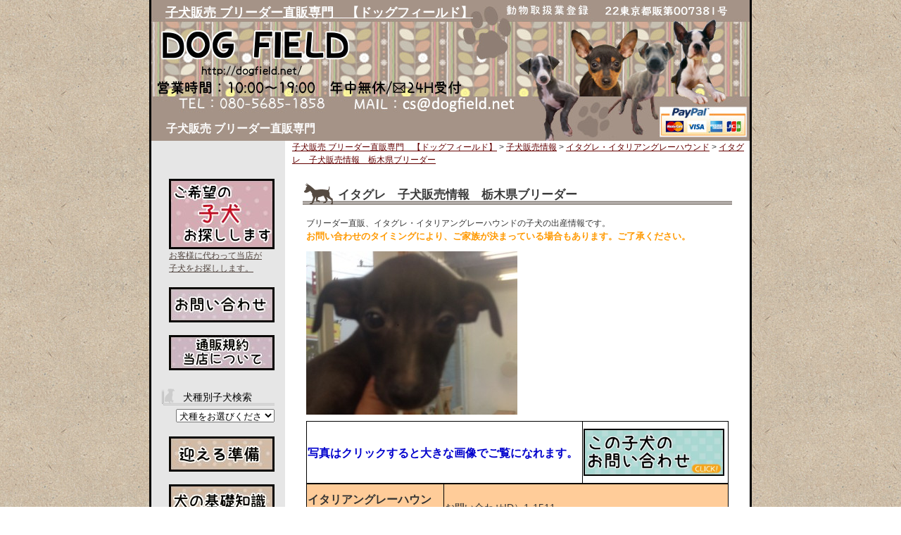

--- FILE ---
content_type: text/html; charset=UTF-8
request_url: https://dogfield.net/italiangreyhound/1-1511.html
body_size: 91768
content:
<!DOCTYPE html PUBLIC "-//W3C//DTD XHTML 1.0 Transitional//EN" "http://www.w3.org/TR/xhtml1/DTD/xhtml1-transitional.dtd">
<html xmlns="http://www.w3.org/1999/xhtml">

<head profile="http://gmpg.org/xfn/11">
<meta http-equiv="Content-Type" content="text/html; charset=UTF-8" />

<title>イタグレ 子犬販売情報 栃木県ブリーダー | 子犬販売 ブリーダー直販専門 【ドッグフィールド】 | 子犬販売 ブリーダー直販専門　【ドッグフィールド】</title>

<meta name="generator" content="WordPress 6.4.5" />

<link rel="stylesheet" href="https://dogfield.net/wp-content/themes/dogfield/style.css" type="text/css" media="screen" />
<link rel="alternate" type="application/rss+xml" title="子犬販売 ブリーダー直販専門　【ドッグフィールド】 RSS Feed" href="https://dogfield.net/feed" />
<link rel="pingback" href="https://dogfield.net/xmlrpc.php" />

<rdf:RDF xmlns:rdf="http://www.w3.org/1999/02/22-rdf-syntax-ns#"
			xmlns:dc="http://purl.org/dc/elements/1.1/"
			xmlns:trackback="http://madskills.com/public/xml/rss/module/trackback/">
		<rdf:Description rdf:about="https://dogfield.net/italiangreyhound/1-1511.html"
    dc:identifier="https://dogfield.net/italiangreyhound/1-1511.html"
    dc:title="イタグレ　子犬販売情報　栃木県ブリーダー"
    trackback:ping="https://dogfield.net/italiangreyhound/1-1511.html/trackback" />
</rdf:RDF>
            <script type="text/javascript" id="wpuf-language-script">
                var error_str_obj = {
                    'required' : '必要です',
                    'mismatch' : '一致しない',
                    'validation' : '有効じゃない'
                }
            </script>
            
		<!-- All in One SEO 4.5.1.1 - aioseo.com -->
		<meta name="description" content="ブリーダー直販、イタグレ・イタリアングレーハウンドの子犬の出産情報です。 お問い合わせのタイミングにより、ご家" />
		<meta name="robots" content="max-image-preview:large" />
		<link rel="canonical" href="https://dogfield.net/italiangreyhound/1-1511.html" />
		<meta name="generator" content="All in One SEO (AIOSEO) 4.5.1.1" />
		<meta property="og:locale" content="ja_JP" />
		<meta property="og:site_name" content="子犬販売 ブリーダー直販専門　【ドッグフィールド】 | 子犬販売 ブリーダー直販専門" />
		<meta property="og:type" content="article" />
		<meta property="og:title" content="イタグレ 子犬販売情報 栃木県ブリーダー | 子犬販売 ブリーダー直販専門 【ドッグフィールド】" />
		<meta property="og:description" content="ブリーダー直販、イタグレ・イタリアングレーハウンドの子犬の出産情報です。 お問い合わせのタイミングにより、ご家" />
		<meta property="og:url" content="https://dogfield.net/italiangreyhound/1-1511.html" />
		<meta property="article:published_time" content="2016-08-24T04:48:32+00:00" />
		<meta property="article:modified_time" content="2020-01-05T06:11:52+00:00" />
		<meta name="twitter:card" content="summary_large_image" />
		<meta name="twitter:title" content="イタグレ 子犬販売情報 栃木県ブリーダー | 子犬販売 ブリーダー直販専門 【ドッグフィールド】" />
		<meta name="twitter:description" content="ブリーダー直販、イタグレ・イタリアングレーハウンドの子犬の出産情報です。 お問い合わせのタイミングにより、ご家" />
		<script type="application/ld+json" class="aioseo-schema">
			{"@context":"https:\/\/schema.org","@graph":[{"@type":"Article","@id":"https:\/\/dogfield.net\/italiangreyhound\/1-1511.html#article","name":"\u30a4\u30bf\u30b0\u30ec \u5b50\u72ac\u8ca9\u58f2\u60c5\u5831 \u6803\u6728\u770c\u30d6\u30ea\u30fc\u30c0\u30fc | \u5b50\u72ac\u8ca9\u58f2 \u30d6\u30ea\u30fc\u30c0\u30fc\u76f4\u8ca9\u5c02\u9580 \u3010\u30c9\u30c3\u30b0\u30d5\u30a3\u30fc\u30eb\u30c9\u3011","headline":"\u30a4\u30bf\u30b0\u30ec\u3000\u5b50\u72ac\u8ca9\u58f2\u60c5\u5831\u3000\u6803\u6728\u770c\u30d6\u30ea\u30fc\u30c0\u30fc","author":{"@id":"https:\/\/dogfield.net\/author\/r-hara#author"},"publisher":{"@id":"https:\/\/dogfield.net\/#organization"},"image":{"@type":"ImageObject","url":"https:\/\/dogfield.net\/wp-content\/uploads\/2016\/08\/a2b2e5431ea295102fd581ef3aa5dded.jpg","@id":"https:\/\/dogfield.net\/italiangreyhound\/1-1511.html\/#articleImage","width":640,"height":495,"caption":"\u30a4\u30bf\u30b0\u30ec\u5b50\u72ac"},"datePublished":"2016-08-24T04:48:32+09:00","dateModified":"2020-01-05T06:11:52+09:00","inLanguage":"ja","mainEntityOfPage":{"@id":"https:\/\/dogfield.net\/italiangreyhound\/1-1511.html#webpage"},"isPartOf":{"@id":"https:\/\/dogfield.net\/italiangreyhound\/1-1511.html#webpage"},"articleSection":"\u30a4\u30bf\u30b0\u30ec\u30fb\u30a4\u30bf\u30ea\u30a2\u30f3\u30b0\u30ec\u30fc\u30cf\u30a6\u30f3\u30c9, \u30a4\u30bf\u30b0\u30ec\u30fb\u30a4\u30bf\u30ea\u30a2\u30f3\u30b0\u30ec\u30fc\u30cf\u30a6\u30f3\u30c9, \u51fa\u7523\u60c5\u5831, \u5b50\u72ac\u66f4\u65b0\u60c5\u5831, \u5b50\u72ac\u8ca9\u58f2\u60c5\u5831, \u6803\u6728\u770c\u306e\u30a4\u30bf\u30b0\u30ec\u30fb\u30a4\u30bf\u30ea\u30a2\u30f3\u30b0\u30ec\u30fc\u30cf\u30a6\u30f3\u30c9, \u95a2\u6771\u306e\u30a4\u30bf\u30b0\u30ec\u30fb\u30a4\u30bf\u30ea\u30a2\u30f3\u30b0\u30ec\u30fc\u30cf\u30a6\u30f3\u30c9, \u95a2\u6771\u306e\u30d6\u30ea\u30fc\u30c0\u30fc\u5b50\u72ac\u51fa\u7523\u60c5\u5831, \u30a4\u30bf\u30b0\u30ec, \u30a4\u30bf\u30ea\u30a2\u30f3\u30b0\u30ec\u30fc\u30cf\u30a6\u30f3\u30c9"},{"@type":"BreadcrumbList","@id":"https:\/\/dogfield.net\/italiangreyhound\/1-1511.html#breadcrumblist","itemListElement":[{"@type":"ListItem","@id":"https:\/\/dogfield.net\/#listItem","position":1,"name":"\u5bb6","item":"https:\/\/dogfield.net\/","nextItem":"https:\/\/dogfield.net\/category\/italiangreyhound#listItem"},{"@type":"ListItem","@id":"https:\/\/dogfield.net\/category\/italiangreyhound#listItem","position":2,"name":"\u30a4\u30bf\u30b0\u30ec\u30fb\u30a4\u30bf\u30ea\u30a2\u30f3\u30b0\u30ec\u30fc\u30cf\u30a6\u30f3\u30c9","previousItem":"https:\/\/dogfield.net\/#listItem"}]},{"@type":"Organization","@id":"https:\/\/dogfield.net\/#organization","name":"\u5b50\u72ac\u8ca9\u58f2 \u30d6\u30ea\u30fc\u30c0\u30fc\u76f4\u8ca9\u5c02\u9580\u3000\u3010\u30c9\u30c3\u30b0\u30d5\u30a3\u30fc\u30eb\u30c9\u3011","url":"https:\/\/dogfield.net\/"},{"@type":"Person","@id":"https:\/\/dogfield.net\/author\/r-hara#author","url":"https:\/\/dogfield.net\/author\/r-hara","name":"r-hara","image":{"@type":"ImageObject","@id":"https:\/\/dogfield.net\/italiangreyhound\/1-1511.html#authorImage","url":"https:\/\/secure.gravatar.com\/avatar\/a19eedfcfc8876b521f2a9be33534c68?s=96&d=mm&r=g","width":96,"height":96,"caption":"r-hara"}},{"@type":"WebPage","@id":"https:\/\/dogfield.net\/italiangreyhound\/1-1511.html#webpage","url":"https:\/\/dogfield.net\/italiangreyhound\/1-1511.html","name":"\u30a4\u30bf\u30b0\u30ec \u5b50\u72ac\u8ca9\u58f2\u60c5\u5831 \u6803\u6728\u770c\u30d6\u30ea\u30fc\u30c0\u30fc | \u5b50\u72ac\u8ca9\u58f2 \u30d6\u30ea\u30fc\u30c0\u30fc\u76f4\u8ca9\u5c02\u9580 \u3010\u30c9\u30c3\u30b0\u30d5\u30a3\u30fc\u30eb\u30c9\u3011","description":"\u30d6\u30ea\u30fc\u30c0\u30fc\u76f4\u8ca9\u3001\u30a4\u30bf\u30b0\u30ec\u30fb\u30a4\u30bf\u30ea\u30a2\u30f3\u30b0\u30ec\u30fc\u30cf\u30a6\u30f3\u30c9\u306e\u5b50\u72ac\u306e\u51fa\u7523\u60c5\u5831\u3067\u3059\u3002 \u304a\u554f\u3044\u5408\u308f\u305b\u306e\u30bf\u30a4\u30df\u30f3\u30b0\u306b\u3088\u308a\u3001\u3054\u5bb6","inLanguage":"ja","isPartOf":{"@id":"https:\/\/dogfield.net\/#website"},"breadcrumb":{"@id":"https:\/\/dogfield.net\/italiangreyhound\/1-1511.html#breadcrumblist"},"author":{"@id":"https:\/\/dogfield.net\/author\/r-hara#author"},"creator":{"@id":"https:\/\/dogfield.net\/author\/r-hara#author"},"datePublished":"2016-08-24T04:48:32+09:00","dateModified":"2020-01-05T06:11:52+09:00"},{"@type":"WebSite","@id":"https:\/\/dogfield.net\/#website","url":"https:\/\/dogfield.net\/","name":"\u5b50\u72ac\u8ca9\u58f2 \u30d6\u30ea\u30fc\u30c0\u30fc\u76f4\u8ca9\u5c02\u9580\u3000\u3010\u30c9\u30c3\u30b0\u30d5\u30a3\u30fc\u30eb\u30c9\u3011","description":"\u5b50\u72ac\u8ca9\u58f2 \u30d6\u30ea\u30fc\u30c0\u30fc\u76f4\u8ca9\u5c02\u9580","inLanguage":"ja","publisher":{"@id":"https:\/\/dogfield.net\/#organization"}}]}
		</script>
		<!-- All in One SEO -->

<link rel='dns-prefetch' href='//www.googletagmanager.com' />
<script type="text/javascript">
/* <![CDATA[ */
window._wpemojiSettings = {"baseUrl":"https:\/\/s.w.org\/images\/core\/emoji\/14.0.0\/72x72\/","ext":".png","svgUrl":"https:\/\/s.w.org\/images\/core\/emoji\/14.0.0\/svg\/","svgExt":".svg","source":{"concatemoji":"https:\/\/dogfield.net\/wp-includes\/js\/wp-emoji-release.min.js?ver=6.4.5"}};
/*! This file is auto-generated */
!function(i,n){var o,s,e;function c(e){try{var t={supportTests:e,timestamp:(new Date).valueOf()};sessionStorage.setItem(o,JSON.stringify(t))}catch(e){}}function p(e,t,n){e.clearRect(0,0,e.canvas.width,e.canvas.height),e.fillText(t,0,0);var t=new Uint32Array(e.getImageData(0,0,e.canvas.width,e.canvas.height).data),r=(e.clearRect(0,0,e.canvas.width,e.canvas.height),e.fillText(n,0,0),new Uint32Array(e.getImageData(0,0,e.canvas.width,e.canvas.height).data));return t.every(function(e,t){return e===r[t]})}function u(e,t,n){switch(t){case"flag":return n(e,"\ud83c\udff3\ufe0f\u200d\u26a7\ufe0f","\ud83c\udff3\ufe0f\u200b\u26a7\ufe0f")?!1:!n(e,"\ud83c\uddfa\ud83c\uddf3","\ud83c\uddfa\u200b\ud83c\uddf3")&&!n(e,"\ud83c\udff4\udb40\udc67\udb40\udc62\udb40\udc65\udb40\udc6e\udb40\udc67\udb40\udc7f","\ud83c\udff4\u200b\udb40\udc67\u200b\udb40\udc62\u200b\udb40\udc65\u200b\udb40\udc6e\u200b\udb40\udc67\u200b\udb40\udc7f");case"emoji":return!n(e,"\ud83e\udef1\ud83c\udffb\u200d\ud83e\udef2\ud83c\udfff","\ud83e\udef1\ud83c\udffb\u200b\ud83e\udef2\ud83c\udfff")}return!1}function f(e,t,n){var r="undefined"!=typeof WorkerGlobalScope&&self instanceof WorkerGlobalScope?new OffscreenCanvas(300,150):i.createElement("canvas"),a=r.getContext("2d",{willReadFrequently:!0}),o=(a.textBaseline="top",a.font="600 32px Arial",{});return e.forEach(function(e){o[e]=t(a,e,n)}),o}function t(e){var t=i.createElement("script");t.src=e,t.defer=!0,i.head.appendChild(t)}"undefined"!=typeof Promise&&(o="wpEmojiSettingsSupports",s=["flag","emoji"],n.supports={everything:!0,everythingExceptFlag:!0},e=new Promise(function(e){i.addEventListener("DOMContentLoaded",e,{once:!0})}),new Promise(function(t){var n=function(){try{var e=JSON.parse(sessionStorage.getItem(o));if("object"==typeof e&&"number"==typeof e.timestamp&&(new Date).valueOf()<e.timestamp+604800&&"object"==typeof e.supportTests)return e.supportTests}catch(e){}return null}();if(!n){if("undefined"!=typeof Worker&&"undefined"!=typeof OffscreenCanvas&&"undefined"!=typeof URL&&URL.createObjectURL&&"undefined"!=typeof Blob)try{var e="postMessage("+f.toString()+"("+[JSON.stringify(s),u.toString(),p.toString()].join(",")+"));",r=new Blob([e],{type:"text/javascript"}),a=new Worker(URL.createObjectURL(r),{name:"wpTestEmojiSupports"});return void(a.onmessage=function(e){c(n=e.data),a.terminate(),t(n)})}catch(e){}c(n=f(s,u,p))}t(n)}).then(function(e){for(var t in e)n.supports[t]=e[t],n.supports.everything=n.supports.everything&&n.supports[t],"flag"!==t&&(n.supports.everythingExceptFlag=n.supports.everythingExceptFlag&&n.supports[t]);n.supports.everythingExceptFlag=n.supports.everythingExceptFlag&&!n.supports.flag,n.DOMReady=!1,n.readyCallback=function(){n.DOMReady=!0}}).then(function(){return e}).then(function(){var e;n.supports.everything||(n.readyCallback(),(e=n.source||{}).concatemoji?t(e.concatemoji):e.wpemoji&&e.twemoji&&(t(e.twemoji),t(e.wpemoji)))}))}((window,document),window._wpemojiSettings);
/* ]]> */
</script>
<style id='wp-emoji-styles-inline-css' type='text/css'>

	img.wp-smiley, img.emoji {
		display: inline !important;
		border: none !important;
		box-shadow: none !important;
		height: 1em !important;
		width: 1em !important;
		margin: 0 0.07em !important;
		vertical-align: -0.1em !important;
		background: none !important;
		padding: 0 !important;
	}
</style>
<link rel='stylesheet' id='wp-block-library-css' href='https://dogfield.net/wp-includes/css/dist/block-library/style.min.css?ver=6.4.5' type='text/css' media='all' />
<style id='classic-theme-styles-inline-css' type='text/css'>
/*! This file is auto-generated */
.wp-block-button__link{color:#fff;background-color:#32373c;border-radius:9999px;box-shadow:none;text-decoration:none;padding:calc(.667em + 2px) calc(1.333em + 2px);font-size:1.125em}.wp-block-file__button{background:#32373c;color:#fff;text-decoration:none}
</style>
<style id='global-styles-inline-css' type='text/css'>
body{--wp--preset--color--black: #000000;--wp--preset--color--cyan-bluish-gray: #abb8c3;--wp--preset--color--white: #ffffff;--wp--preset--color--pale-pink: #f78da7;--wp--preset--color--vivid-red: #cf2e2e;--wp--preset--color--luminous-vivid-orange: #ff6900;--wp--preset--color--luminous-vivid-amber: #fcb900;--wp--preset--color--light-green-cyan: #7bdcb5;--wp--preset--color--vivid-green-cyan: #00d084;--wp--preset--color--pale-cyan-blue: #8ed1fc;--wp--preset--color--vivid-cyan-blue: #0693e3;--wp--preset--color--vivid-purple: #9b51e0;--wp--preset--gradient--vivid-cyan-blue-to-vivid-purple: linear-gradient(135deg,rgba(6,147,227,1) 0%,rgb(155,81,224) 100%);--wp--preset--gradient--light-green-cyan-to-vivid-green-cyan: linear-gradient(135deg,rgb(122,220,180) 0%,rgb(0,208,130) 100%);--wp--preset--gradient--luminous-vivid-amber-to-luminous-vivid-orange: linear-gradient(135deg,rgba(252,185,0,1) 0%,rgba(255,105,0,1) 100%);--wp--preset--gradient--luminous-vivid-orange-to-vivid-red: linear-gradient(135deg,rgba(255,105,0,1) 0%,rgb(207,46,46) 100%);--wp--preset--gradient--very-light-gray-to-cyan-bluish-gray: linear-gradient(135deg,rgb(238,238,238) 0%,rgb(169,184,195) 100%);--wp--preset--gradient--cool-to-warm-spectrum: linear-gradient(135deg,rgb(74,234,220) 0%,rgb(151,120,209) 20%,rgb(207,42,186) 40%,rgb(238,44,130) 60%,rgb(251,105,98) 80%,rgb(254,248,76) 100%);--wp--preset--gradient--blush-light-purple: linear-gradient(135deg,rgb(255,206,236) 0%,rgb(152,150,240) 100%);--wp--preset--gradient--blush-bordeaux: linear-gradient(135deg,rgb(254,205,165) 0%,rgb(254,45,45) 50%,rgb(107,0,62) 100%);--wp--preset--gradient--luminous-dusk: linear-gradient(135deg,rgb(255,203,112) 0%,rgb(199,81,192) 50%,rgb(65,88,208) 100%);--wp--preset--gradient--pale-ocean: linear-gradient(135deg,rgb(255,245,203) 0%,rgb(182,227,212) 50%,rgb(51,167,181) 100%);--wp--preset--gradient--electric-grass: linear-gradient(135deg,rgb(202,248,128) 0%,rgb(113,206,126) 100%);--wp--preset--gradient--midnight: linear-gradient(135deg,rgb(2,3,129) 0%,rgb(40,116,252) 100%);--wp--preset--font-size--small: 13px;--wp--preset--font-size--medium: 20px;--wp--preset--font-size--large: 36px;--wp--preset--font-size--x-large: 42px;--wp--preset--spacing--20: 0.44rem;--wp--preset--spacing--30: 0.67rem;--wp--preset--spacing--40: 1rem;--wp--preset--spacing--50: 1.5rem;--wp--preset--spacing--60: 2.25rem;--wp--preset--spacing--70: 3.38rem;--wp--preset--spacing--80: 5.06rem;--wp--preset--shadow--natural: 6px 6px 9px rgba(0, 0, 0, 0.2);--wp--preset--shadow--deep: 12px 12px 50px rgba(0, 0, 0, 0.4);--wp--preset--shadow--sharp: 6px 6px 0px rgba(0, 0, 0, 0.2);--wp--preset--shadow--outlined: 6px 6px 0px -3px rgba(255, 255, 255, 1), 6px 6px rgba(0, 0, 0, 1);--wp--preset--shadow--crisp: 6px 6px 0px rgba(0, 0, 0, 1);}:where(.is-layout-flex){gap: 0.5em;}:where(.is-layout-grid){gap: 0.5em;}body .is-layout-flow > .alignleft{float: left;margin-inline-start: 0;margin-inline-end: 2em;}body .is-layout-flow > .alignright{float: right;margin-inline-start: 2em;margin-inline-end: 0;}body .is-layout-flow > .aligncenter{margin-left: auto !important;margin-right: auto !important;}body .is-layout-constrained > .alignleft{float: left;margin-inline-start: 0;margin-inline-end: 2em;}body .is-layout-constrained > .alignright{float: right;margin-inline-start: 2em;margin-inline-end: 0;}body .is-layout-constrained > .aligncenter{margin-left: auto !important;margin-right: auto !important;}body .is-layout-constrained > :where(:not(.alignleft):not(.alignright):not(.alignfull)){max-width: var(--wp--style--global--content-size);margin-left: auto !important;margin-right: auto !important;}body .is-layout-constrained > .alignwide{max-width: var(--wp--style--global--wide-size);}body .is-layout-flex{display: flex;}body .is-layout-flex{flex-wrap: wrap;align-items: center;}body .is-layout-flex > *{margin: 0;}body .is-layout-grid{display: grid;}body .is-layout-grid > *{margin: 0;}:where(.wp-block-columns.is-layout-flex){gap: 2em;}:where(.wp-block-columns.is-layout-grid){gap: 2em;}:where(.wp-block-post-template.is-layout-flex){gap: 1.25em;}:where(.wp-block-post-template.is-layout-grid){gap: 1.25em;}.has-black-color{color: var(--wp--preset--color--black) !important;}.has-cyan-bluish-gray-color{color: var(--wp--preset--color--cyan-bluish-gray) !important;}.has-white-color{color: var(--wp--preset--color--white) !important;}.has-pale-pink-color{color: var(--wp--preset--color--pale-pink) !important;}.has-vivid-red-color{color: var(--wp--preset--color--vivid-red) !important;}.has-luminous-vivid-orange-color{color: var(--wp--preset--color--luminous-vivid-orange) !important;}.has-luminous-vivid-amber-color{color: var(--wp--preset--color--luminous-vivid-amber) !important;}.has-light-green-cyan-color{color: var(--wp--preset--color--light-green-cyan) !important;}.has-vivid-green-cyan-color{color: var(--wp--preset--color--vivid-green-cyan) !important;}.has-pale-cyan-blue-color{color: var(--wp--preset--color--pale-cyan-blue) !important;}.has-vivid-cyan-blue-color{color: var(--wp--preset--color--vivid-cyan-blue) !important;}.has-vivid-purple-color{color: var(--wp--preset--color--vivid-purple) !important;}.has-black-background-color{background-color: var(--wp--preset--color--black) !important;}.has-cyan-bluish-gray-background-color{background-color: var(--wp--preset--color--cyan-bluish-gray) !important;}.has-white-background-color{background-color: var(--wp--preset--color--white) !important;}.has-pale-pink-background-color{background-color: var(--wp--preset--color--pale-pink) !important;}.has-vivid-red-background-color{background-color: var(--wp--preset--color--vivid-red) !important;}.has-luminous-vivid-orange-background-color{background-color: var(--wp--preset--color--luminous-vivid-orange) !important;}.has-luminous-vivid-amber-background-color{background-color: var(--wp--preset--color--luminous-vivid-amber) !important;}.has-light-green-cyan-background-color{background-color: var(--wp--preset--color--light-green-cyan) !important;}.has-vivid-green-cyan-background-color{background-color: var(--wp--preset--color--vivid-green-cyan) !important;}.has-pale-cyan-blue-background-color{background-color: var(--wp--preset--color--pale-cyan-blue) !important;}.has-vivid-cyan-blue-background-color{background-color: var(--wp--preset--color--vivid-cyan-blue) !important;}.has-vivid-purple-background-color{background-color: var(--wp--preset--color--vivid-purple) !important;}.has-black-border-color{border-color: var(--wp--preset--color--black) !important;}.has-cyan-bluish-gray-border-color{border-color: var(--wp--preset--color--cyan-bluish-gray) !important;}.has-white-border-color{border-color: var(--wp--preset--color--white) !important;}.has-pale-pink-border-color{border-color: var(--wp--preset--color--pale-pink) !important;}.has-vivid-red-border-color{border-color: var(--wp--preset--color--vivid-red) !important;}.has-luminous-vivid-orange-border-color{border-color: var(--wp--preset--color--luminous-vivid-orange) !important;}.has-luminous-vivid-amber-border-color{border-color: var(--wp--preset--color--luminous-vivid-amber) !important;}.has-light-green-cyan-border-color{border-color: var(--wp--preset--color--light-green-cyan) !important;}.has-vivid-green-cyan-border-color{border-color: var(--wp--preset--color--vivid-green-cyan) !important;}.has-pale-cyan-blue-border-color{border-color: var(--wp--preset--color--pale-cyan-blue) !important;}.has-vivid-cyan-blue-border-color{border-color: var(--wp--preset--color--vivid-cyan-blue) !important;}.has-vivid-purple-border-color{border-color: var(--wp--preset--color--vivid-purple) !important;}.has-vivid-cyan-blue-to-vivid-purple-gradient-background{background: var(--wp--preset--gradient--vivid-cyan-blue-to-vivid-purple) !important;}.has-light-green-cyan-to-vivid-green-cyan-gradient-background{background: var(--wp--preset--gradient--light-green-cyan-to-vivid-green-cyan) !important;}.has-luminous-vivid-amber-to-luminous-vivid-orange-gradient-background{background: var(--wp--preset--gradient--luminous-vivid-amber-to-luminous-vivid-orange) !important;}.has-luminous-vivid-orange-to-vivid-red-gradient-background{background: var(--wp--preset--gradient--luminous-vivid-orange-to-vivid-red) !important;}.has-very-light-gray-to-cyan-bluish-gray-gradient-background{background: var(--wp--preset--gradient--very-light-gray-to-cyan-bluish-gray) !important;}.has-cool-to-warm-spectrum-gradient-background{background: var(--wp--preset--gradient--cool-to-warm-spectrum) !important;}.has-blush-light-purple-gradient-background{background: var(--wp--preset--gradient--blush-light-purple) !important;}.has-blush-bordeaux-gradient-background{background: var(--wp--preset--gradient--blush-bordeaux) !important;}.has-luminous-dusk-gradient-background{background: var(--wp--preset--gradient--luminous-dusk) !important;}.has-pale-ocean-gradient-background{background: var(--wp--preset--gradient--pale-ocean) !important;}.has-electric-grass-gradient-background{background: var(--wp--preset--gradient--electric-grass) !important;}.has-midnight-gradient-background{background: var(--wp--preset--gradient--midnight) !important;}.has-small-font-size{font-size: var(--wp--preset--font-size--small) !important;}.has-medium-font-size{font-size: var(--wp--preset--font-size--medium) !important;}.has-large-font-size{font-size: var(--wp--preset--font-size--large) !important;}.has-x-large-font-size{font-size: var(--wp--preset--font-size--x-large) !important;}
.wp-block-navigation a:where(:not(.wp-element-button)){color: inherit;}
:where(.wp-block-post-template.is-layout-flex){gap: 1.25em;}:where(.wp-block-post-template.is-layout-grid){gap: 1.25em;}
:where(.wp-block-columns.is-layout-flex){gap: 2em;}:where(.wp-block-columns.is-layout-grid){gap: 2em;}
.wp-block-pullquote{font-size: 1.5em;line-height: 1.6;}
</style>
<link rel='stylesheet' id='contact-form-7-css' href='https://dogfield.net/wp-content/plugins/contact-form-7/includes/css/styles.css?ver=5.8.4' type='text/css' media='all' />
<link rel='stylesheet' id='parent-style-css' href='https://dogfield.net/wp-content/themes/dog01_l/style.css?ver=1702280888' type='text/css' media='all' />
<link rel='stylesheet' id='wpuf-css-css' href='https://dogfield.net/wp-content/plugins/wp-user-frontend/assets/css/frontend-forms.css?ver=6.4.5' type='text/css' media='all' />
<link rel='stylesheet' id='jquery-ui-css' href='https://dogfield.net/wp-content/plugins/wp-user-frontend/assets/css/jquery-ui-1.9.1.custom.css?ver=6.4.5' type='text/css' media='all' />
<link rel='stylesheet' id='wpuf-sweetalert2-css' href='https://dogfield.net/wp-content/plugins/wp-user-frontend/assets/vendor/sweetalert2/sweetalert2.css?ver=11.4.19' type='text/css' media='all' />
<script type="text/javascript" src="https://dogfield.net/wp-includes/js/jquery/jquery.min.js?ver=3.7.1" id="jquery-core-js"></script>
<script type="text/javascript" src="https://dogfield.net/wp-includes/js/jquery/jquery-migrate.min.js?ver=3.4.1" id="jquery-migrate-js"></script>
<script type="text/javascript" id="wpuf-ajax-script-js-extra">
/* <![CDATA[ */
var ajax_object = {"ajaxurl":"https:\/\/dogfield.net\/wp-admin\/admin-ajax.php","fill_notice":"\u4e00\u90e8\u306e\u5fc5\u9808\u30d5\u30a3\u30fc\u30eb\u30c9\u3092\u5165\u529b\u3057\u3066\u3044\u307e\u305b\u3093\u3002"};
/* ]]> */
</script>
<script type="text/javascript" src="https://dogfield.net/wp-content/plugins/wp-user-frontend/assets/js/billing-address.js?ver=6.4.5" id="wpuf-ajax-script-js"></script>

<!-- Site Kit によって追加された Google タグ（gtag.js）スニペット -->
<!-- Google アナリティクス スニペット (Site Kit が追加) -->
<script type="text/javascript" src="https://www.googletagmanager.com/gtag/js?id=GT-5D9QH9B" id="google_gtagjs-js" async></script>
<script type="text/javascript" id="google_gtagjs-js-after">
/* <![CDATA[ */
window.dataLayer = window.dataLayer || [];function gtag(){dataLayer.push(arguments);}
gtag("set","linker",{"domains":["dogfield.net"]});
gtag("js", new Date());
gtag("set", "developer_id.dZTNiMT", true);
gtag("config", "GT-5D9QH9B");
/* ]]> */
</script>
<script type="text/javascript" src="https://dogfield.net/wp-includes/js/jquery/ui/core.min.js?ver=1.13.2" id="jquery-ui-core-js"></script>
<script type="text/javascript" src="https://dogfield.net/wp-includes/js/dist/vendor/wp-polyfill-inert.min.js?ver=3.1.2" id="wp-polyfill-inert-js"></script>
<script type="text/javascript" src="https://dogfield.net/wp-includes/js/dist/vendor/regenerator-runtime.min.js?ver=0.14.0" id="regenerator-runtime-js"></script>
<script type="text/javascript" src="https://dogfield.net/wp-includes/js/dist/vendor/wp-polyfill.min.js?ver=3.15.0" id="wp-polyfill-js"></script>
<script type="text/javascript" src="https://dogfield.net/wp-includes/js/dist/dom-ready.min.js?ver=392bdd43726760d1f3ca" id="wp-dom-ready-js"></script>
<script type="text/javascript" src="https://dogfield.net/wp-includes/js/dist/hooks.min.js?ver=c6aec9a8d4e5a5d543a1" id="wp-hooks-js"></script>
<script type="text/javascript" src="https://dogfield.net/wp-includes/js/dist/i18n.min.js?ver=7701b0c3857f914212ef" id="wp-i18n-js"></script>
<script type="text/javascript" id="wp-i18n-js-after">
/* <![CDATA[ */
wp.i18n.setLocaleData( { 'text direction\u0004ltr': [ 'ltr' ] } );
/* ]]> */
</script>
<script type="text/javascript" id="wp-a11y-js-translations">
/* <![CDATA[ */
( function( domain, translations ) {
	var localeData = translations.locale_data[ domain ] || translations.locale_data.messages;
	localeData[""].domain = domain;
	wp.i18n.setLocaleData( localeData, domain );
} )( "default", {"translation-revision-date":"2025-01-08 15:04:39+0000","generator":"GlotPress\/4.0.1","domain":"messages","locale_data":{"messages":{"":{"domain":"messages","plural-forms":"nplurals=1; plural=0;","lang":"ja_JP"},"Notifications":["\u901a\u77e5"]}},"comment":{"reference":"wp-includes\/js\/dist\/a11y.js"}} );
/* ]]> */
</script>
<script type="text/javascript" src="https://dogfield.net/wp-includes/js/dist/a11y.min.js?ver=7032343a947cfccf5608" id="wp-a11y-js"></script>
<script type="text/javascript" src="https://dogfield.net/wp-includes/js/jquery/ui/mouse.min.js?ver=1.13.2" id="jquery-ui-mouse-js"></script>
<script type="text/javascript" src="https://dogfield.net/wp-includes/js/clipboard.min.js?ver=2.0.11" id="clipboard-js"></script>
<script type="text/javascript" src="https://dogfield.net/wp-includes/js/plupload/moxie.min.js?ver=1.3.5" id="moxiejs-js"></script>
<script type="text/javascript" src="https://dogfield.net/wp-includes/js/plupload/plupload.min.js?ver=2.1.9" id="plupload-js"></script>
<script type="text/javascript" src="https://dogfield.net/wp-includes/js/underscore.min.js?ver=1.13.4" id="underscore-js"></script>
<script type="text/javascript" id="plupload-handlers-js-extra">
/* <![CDATA[ */
var pluploadL10n = {"queue_limit_exceeded":"\u30ad\u30e5\u30fc\u306b\u5165\u308c\u305f\u30d5\u30a1\u30a4\u30eb\u304c\u591a\u3059\u304e\u307e\u3059\u3002","file_exceeds_size_limit":"%s \u306f\u3001\u3053\u306e\u30b5\u30a4\u30c8\u306e\u30a2\u30c3\u30d7\u30ed\u30fc\u30c9\u30b5\u30a4\u30ba\u4e0a\u9650\u3092\u8d85\u3048\u3066\u3044\u307e\u3059\u3002","zero_byte_file":"\u3053\u306e\u30d5\u30a1\u30a4\u30eb\u306f\u7a7a\u3067\u3059\u3002\u5225\u306e\u30d5\u30a1\u30a4\u30eb\u3092\u304a\u8a66\u3057\u304f\u3060\u3055\u3044\u3002","invalid_filetype":"\u3053\u306e\u30d5\u30a1\u30a4\u30eb\u30bf\u30a4\u30d7\u3092\u30a2\u30c3\u30d7\u30ed\u30fc\u30c9\u3059\u308b\u6a29\u9650\u304c\u3042\u308a\u307e\u305b\u3093\u3002","not_an_image":"\u3053\u306e\u30d5\u30a1\u30a4\u30eb\u306f\u753b\u50cf\u3067\u306f\u3042\u308a\u307e\u305b\u3093\u3002\u5225\u306e\u30d5\u30a1\u30a4\u30eb\u3092\u304a\u8a66\u3057\u304f\u3060\u3055\u3044\u3002","image_memory_exceeded":"\u30e1\u30e2\u30ea\u306e\u8a31\u5bb9\u91cf\u3092\u8d85\u3048\u307e\u3057\u305f\u3002\u5225\u306e\u5c0f\u3055\u3044\u30b5\u30a4\u30ba\u306e\u30d5\u30a1\u30a4\u30eb\u3067\u3082\u3046\u4e00\u5ea6\u304a\u8a66\u3057\u304f\u3060\u3055\u3044\u3002","image_dimensions_exceeded":"\u30d5\u30a1\u30a4\u30eb\u30b5\u30a4\u30ba\u306e\u4e0a\u9650\u3092\u8d85\u3048\u3066\u3044\u308b\u3088\u3046\u3067\u3059\u3002\u5225\u306e\u30d5\u30a1\u30a4\u30eb\u3092\u304a\u8a66\u3057\u304f\u3060\u3055\u3044\u3002","default_error":"\u30a2\u30c3\u30d7\u30ed\u30fc\u30c9\u4e2d\u306b\u30a8\u30e9\u30fc\u304c\u767a\u751f\u3057\u307e\u3057\u305f\u3002\u5f8c\u307b\u3069\u3082\u3046\u4e00\u5ea6\u304a\u8a66\u3057\u304f\u3060\u3055\u3044\u3002","missing_upload_url":"\u8a2d\u5b9a\u306b\u30a8\u30e9\u30fc\u304c\u3042\u308a\u307e\u3057\u305f\u3002\u30b5\u30fc\u30d0\u30fc\u7ba1\u7406\u8005\u306b\u304a\u554f\u3044\u5408\u308f\u305b\u304f\u3060\u3055\u3044\u3002","upload_limit_exceeded":"\u30d5\u30a1\u30a4\u30eb\u306e\u30a2\u30c3\u30d7\u30ed\u30fc\u30c9\u306f1\u3064\u307e\u3067\u3067\u3059\u3002","http_error":"\u30b5\u30fc\u30d0\u30fc\u304b\u3089\u4e88\u671f\u3057\u306a\u3044\u30ec\u30b9\u30dd\u30f3\u30b9\u304c\u3042\u308a\u307e\u3057\u305f\u3002\u30d5\u30a1\u30a4\u30eb\u306f\u6b63\u3057\u304f\u30a2\u30c3\u30d7\u30ed\u30fc\u30c9\u3055\u308c\u3066\u3044\u308b\u304b\u3082\u3057\u308c\u307e\u305b\u3093\u3002\u30e1\u30c7\u30a3\u30a2\u30e9\u30a4\u30d6\u30e9\u30ea\u3082\u3057\u304f\u306f\u30da\u30fc\u30b8\u3092\u30ea\u30ed\u30fc\u30c9\u3057\u3066\u78ba\u8a8d\u3057\u3066\u304f\u3060\u3055\u3044\u3002","http_error_image":"\u30b5\u30fc\u30d0\u30fc\u304c\u753b\u50cf\u3092\u51e6\u7406\u3067\u304d\u307e\u305b\u3093\u3002\u3053\u306e\u30a8\u30e9\u30fc\u306f\u3001\u30b5\u30fc\u30d0\u30fc\u304c\u5fd9\u3057\u3044\u304b\u3001\u30bf\u30b9\u30af\u3092\u5b8c\u4e86\u3059\u308b\u305f\u3081\u306b\u5341\u5206\u306a\u30ea\u30bd\u30fc\u30b9\u304c\u306a\u3044\u5834\u5408\u306b\u767a\u751f\u3057\u307e\u3059\u3002\u5c0f\u3055\u306a\u753b\u50cf\u3092\u30a2\u30c3\u30d7\u30ed\u30fc\u30c9\u3059\u308c\u3070\u89e3\u6c7a\u3059\u308b\u304b\u3082\u3057\u308c\u307e\u305b\u3093\u3002\u63a8\u5968\u3059\u308b\u6700\u5927\u30b5\u30a4\u30ba\u306f2560\u30d4\u30af\u30bb\u30eb\u3067\u3059\u3002","upload_failed":"\u30a2\u30c3\u30d7\u30ed\u30fc\u30c9\u306b\u5931\u6557\u3057\u307e\u3057\u305f\u3002","big_upload_failed":"%1$s\u30d6\u30e9\u30a6\u30b6\u30fc\u30a2\u30c3\u30d7\u30ed\u30fc\u30c0\u30fc%2$s\u3067\u3053\u306e\u30d5\u30a1\u30a4\u30eb\u3092\u30a2\u30c3\u30d7\u30ed\u30fc\u30c9\u3057\u3066\u307f\u3066\u304f\u3060\u3055\u3044\u3002","big_upload_queued":"%s \u306f\u3001\u30d6\u30e9\u30a6\u30b6\u30fc\u4e0a\u304b\u3089\u30de\u30eb\u30c1\u30d5\u30a1\u30a4\u30eb\u30a2\u30c3\u30d7\u30ed\u30fc\u30c0\u30fc\u3092\u4f7f\u3046\u969b\u306e\u30a2\u30c3\u30d7\u30ed\u30fc\u30c9\u30b5\u30a4\u30ba\u4e0a\u9650\u3092\u8d85\u3048\u3066\u3044\u307e\u3059\u3002","io_error":"IO \u30a8\u30e9\u30fc\u3002","security_error":"\u30bb\u30ad\u30e5\u30ea\u30c6\u30a3\u30a8\u30e9\u30fc\u3002","file_cancelled":"\u30d5\u30a1\u30a4\u30eb\u3092\u30ad\u30e3\u30f3\u30bb\u30eb\u3057\u307e\u3057\u305f\u3002","upload_stopped":"\u30a2\u30c3\u30d7\u30ed\u30fc\u30c9\u3092\u4e2d\u6b62\u3057\u307e\u3057\u305f\u3002","dismiss":"\u975e\u8868\u793a","crunching":"\u51e6\u7406\u4e2d\u2026","deleted":"\u30b4\u30df\u7bb1\u3078\u79fb\u52d5\u3057\u307e\u3057\u305f\u3002","error_uploading":"\u201c%s\u201d \u306e\u30a2\u30c3\u30d7\u30ed\u30fc\u30c9\u306b\u5931\u6557\u3057\u307e\u3057\u305f\u3002","unsupported_image":"\u3053\u306e\u753b\u50cf\u306f\u30d6\u30e9\u30a6\u30b6\u30fc\u306b\u306f\u8868\u793a\u3055\u308c\u307e\u305b\u3093\u3002\u6700\u826f\u306e\u7d50\u679c\u3092\u5f97\u308b\u306b\u306f\u3001\u30a2\u30c3\u30d7\u30ed\u30fc\u30c9\u3059\u308b\u524d\u306b JPEG \u306b\u5909\u63db\u3057\u3066\u304f\u3060\u3055\u3044\u3002","noneditable_image":"\u3053\u306e\u753b\u50cf\u306f\u30b5\u30fc\u30d0\u30fc\u3067\u51e6\u7406\u3067\u304d\u307e\u305b\u3093\u3002JPEG \u307e\u305f\u306f PNG \u306b\u5909\u63db\u3057\u3066\u304b\u3089\u30a2\u30c3\u30d7\u30ed\u30fc\u30c9\u3057\u3066\u304f\u3060\u3055\u3044\u3002","file_url_copied":"URL \u3092\u30af\u30ea\u30c3\u30d7\u30dc\u30fc\u30c9\u306b\u30b3\u30d4\u30fc\u3057\u307e\u3057\u305f"};
/* ]]> */
</script>
<script type="text/javascript" src="https://dogfield.net/wp-includes/js/plupload/handlers.min.js?ver=6.4.5" id="plupload-handlers-js"></script>
<script type="text/javascript" src="https://dogfield.net/wp-includes/js/jquery/ui/sortable.min.js?ver=1.13.2" id="jquery-ui-sortable-js"></script>
<script type="text/javascript" id="wpuf-upload-js-extra">
/* <![CDATA[ */
var wpuf_frontend_upload = {"confirmMsg":"\u672c\u5f53\u306b\u3088\u308d\u3057\u3044\u3067\u3059\u304b ?","delete_it":"\u306f\u3044\u3001\u524a\u9664\u3057\u307e\u3059","cancel_it":"\u3044\u3044\u3048\u3001\u30ad\u30e3\u30f3\u30bb\u30eb\u3057\u307e\u3059","nonce":"9eb92a0af5","ajaxurl":"https:\/\/dogfield.net\/wp-admin\/admin-ajax.php","max_filesize":"128M","plupload":{"url":"https:\/\/dogfield.net\/wp-admin\/admin-ajax.php?nonce=b1a91dcad2","flash_swf_url":"https:\/\/dogfield.net\/wp-includes\/js\/plupload\/plupload.flash.swf","filters":[{"title":"\u30a2\u30c3\u30d7\u30ed\u30fc\u30c9\u3067\u304d\u308b\u30d5\u30a1\u30a4\u30eb","extensions":"*"}],"multipart":true,"urlstream_upload":true,"warning":"\u30d5\u30a1\u30a4\u30eb\u306e\u6700\u5927\u6570\u306b\u9054\u3057\u307e\u3057\u305f !","size_error":"\u30a2\u30c3\u30d7\u30ed\u30fc\u30c9\u3057\u305f\u30d5\u30a1\u30a4\u30eb\u306f\u30d5\u30a1\u30a4\u30eb\u30b5\u30a4\u30ba\u5236\u9650\u3092\u8d85\u3048\u3066\u3044\u307e\u3059\u3002\u3082\u3046\u4e00\u5ea6\u8a66\u3057\u3066\u304f\u3060\u3055\u3044\u3002","type_error":"\u9593\u9055\u3063\u305f\u7a2e\u985e\u306e\u30d5\u30a1\u30a4\u30eb\u3092\u30a2\u30c3\u30d7\u30ed\u30fc\u30c9\u3057\u307e\u3057\u305f\u3002\u3082\u3046\u4e00\u5ea6\u8a66\u3057\u3066\u304f\u3060\u3055\u3044\u3002"}};
/* ]]> */
</script>
<script type="text/javascript" src="https://dogfield.net/wp-content/plugins/wp-user-frontend/assets/js/upload.js?ver=6.4.5" id="wpuf-upload-js"></script>
<script type="text/javascript" id="wpuf-form-js-extra">
/* <![CDATA[ */
var wpuf_frontend = {"ajaxurl":"https:\/\/dogfield.net\/wp-admin\/admin-ajax.php","error_message":"\u7d9a\u884c\u3059\u308b\u306b\u306f\u30a8\u30e9\u30fc\u3092\u4fee\u6b63\u3057\u3066\u304f\u3060\u3055\u3044","nonce":"9eb92a0af5","cancelSubMsg":"\u672c\u5f53\u306b\u73fe\u5728\u306e\u30b5\u30d6\u30b9\u30af\u30ea\u30d7\u30b7\u30e7\u30f3\u3092\u30ad\u30e3\u30f3\u30bb\u30eb\u3057\u3066\u3082\u3088\u308d\u3057\u3044\u3067\u3059\u304b ?","delete_it":"\u306f\u3044","cancel_it":"\u3044\u3044\u3048","word_max_title":"\u6700\u5927\u8a9e\u6570\u5236\u9650\u306b\u9054\u3057\u307e\u3057\u305f\u3002\u30c6\u30ad\u30b9\u30c8\u3092\u77ed\u304f\u3057\u3066\u304f\u3060\u3055\u3044\u3002","word_max_details":"\u3053\u306e\u30d5\u30a3\u30fc\u30eb\u30c9\u306f\u6700\u5927%number%\u8a9e\u3092\u30b5\u30dd\u30fc\u30c8\u3057\u307e\u3059\u304c\u3001\u5236\u9650\u306b\u9054\u3057\u3066\u3044\u307e\u3059\u3002\u30d5\u30a3\u30fc\u30eb\u30c9\u306e\u8a31\u5bb9\u9650\u754c\u306b\u9054\u3059\u308b\u307e\u3067\u3001\u3044\u304f\u3064\u304b\u306e\u5358\u8a9e\u3092\u524a\u9664\u3057\u3066\u304f\u3060\u3055\u3044\u3002","word_min_title":"\u6700\u4f4e\u9650\u5fc5\u8981\u306a\u5358\u8a9e\u3002","word_min_details":"\u3053\u306e\u30d5\u30a3\u30fc\u30eb\u30c9\u306b\u306f\u5c11\u306a\u304f\u3068\u3082%number%\u500b\u306e\u5358\u8a9e\u304c\u5fc5\u8981\u3067\u3059\u3002\u3055\u3089\u306b\u30c6\u30ad\u30b9\u30c8\u3092\u8ffd\u52a0\u3057\u3066\u304f\u3060\u3055\u3044\u3002","char_max_title":"\u6700\u5927\u6587\u5b57\u6570\u5236\u9650\u306b\u9054\u3057\u307e\u3057\u305f\u3002\u30c6\u30ad\u30b9\u30c8\u3092\u77ed\u304f\u3057\u3066\u304f\u3060\u3055\u3044\u3002","char_max_details":"\u3053\u306e\u30d5\u30a3\u30fc\u30eb\u30c9\u306f\u6700\u5927%number%\u6587\u5b57\u3092\u30b5\u30dd\u30fc\u30c8\u3057\u307e\u3059\u304c\u3001\u5236\u9650\u306b\u9054\u3057\u3066\u3044\u307e\u3059\u3002\u30d5\u30a3\u30fc\u30eb\u30c9\u306e\u8a31\u5bb9\u5236\u9650\u306b\u9054\u3059\u308b\u307e\u3067\u3001\u3044\u304f\u3064\u304b\u306e\u6587\u5b57\u3092\u524a\u9664\u3057\u3066\u304f\u3060\u3055\u3044\u3002","char_min_title":"\u6700\u4f4e\u9650\u5fc5\u8981\u306a\u6587\u5b57\u6570\u3002","char_min_details":"\u3053\u306e\u30d5\u30a3\u30fc\u30eb\u30c9\u306b\u306f\u5c11\u306a\u304f\u3068\u3082%number%\u6587\u5b57\u304c\u5fc5\u8981\u3067\u3059\u3002\u3082\u3046\u5c11\u3057\u30ad\u30e3\u30e9\u30af\u30bf\u30fc\u3092\u8ffd\u52a0\u3057\u3066\u304f\u3060\u3055\u3044\u3002","protected_shortcodes":["wpuf-registration"],"protected_shortcodes_message":"%shortcode% \u306e\u4f7f\u7528\u306f\u5236\u9650\u3055\u308c\u3066\u3044\u307e\u3059"};
/* ]]> */
</script>
<script type="text/javascript" src="https://dogfield.net/wp-content/plugins/wp-user-frontend/assets/js/frontend-form.min.js?ver=6.4.5" id="wpuf-form-js"></script>
<script type="text/javascript" src="https://dogfield.net/wp-content/plugins/wp-user-frontend/assets/vendor/sweetalert2/sweetalert2.js?ver=11.4.19" id="wpuf-sweetalert2-js"></script>
<link rel="https://api.w.org/" href="https://dogfield.net/wp-json/" /><link rel="alternate" type="application/json" href="https://dogfield.net/wp-json/wp/v2/posts/30539" /><link rel="EditURI" type="application/rsd+xml" title="RSD" href="https://dogfield.net/xmlrpc.php?rsd" />
<meta name="generator" content="WordPress 6.4.5" />
<link rel='shortlink' href='https://dogfield.net/?p=30539' />
<link rel="alternate" type="application/json+oembed" href="https://dogfield.net/wp-json/oembed/1.0/embed?url=https%3A%2F%2Fdogfield.net%2Fitaliangreyhound%2F1-1511.html" />
<link rel="alternate" type="text/xml+oembed" href="https://dogfield.net/wp-json/oembed/1.0/embed?url=https%3A%2F%2Fdogfield.net%2Fitaliangreyhound%2F1-1511.html&#038;format=xml" />
<meta name="generator" content="Site Kit by Google 1.171.0" />        <style>

        </style>
        <meta name="generator" content="Elementor 3.18.2; features: e_dom_optimization, e_optimized_assets_loading, e_optimized_css_loading, additional_custom_breakpoints, block_editor_assets_optimize, e_image_loading_optimization; settings: css_print_method-external, google_font-enabled, font_display-swap">
		<style type="text/css" id="wp-custom-css">
			.wpuf-dashboard-navigation{
	display:none;
}

.wpuf-dashboard-content {
	margin-right: 60px;
	width: 100%;
}
.nf-before-form-content{
  display: none;
}
.nf-form-content label{
			</style>
		

<!-- Google tag (gtag.js) -->
<script async src="https://www.googletagmanager.com/gtag/js?id=UA-192862493-7"></script>
<script>
  window.dataLayer = window.dataLayer || [];
  function gtag(){dataLayer.push(arguments);}
  gtag('js', new Date());

  gtag('config', 'UA-192862493-7');
  gtag('config', 'G-MY1SN4KDN0');
</script>



</head>
<body class="mt-main-index layout-tw">
<a name="top"></a>
<div id="container">
<div id="container-inner">

	<div id="header">
	<div id="header-inner">
		<div id="header-content">
				<div id="header-name"><a href="https://dogfield.net/">子犬販売 ブリーダー直販専門　【ドッグフィールド】</a></div>
		<div id="header-description">子犬販売 ブリーダー直販専門</div>
				</div>
	</div>
	</div>
	
	<div id="content">
	<div id="content-inner">

<div class="kuzu"><!-- Breadcrumb NavXT 7.2.0 -->
<a title="Go to 子犬販売 ブリーダー直販専門　【ドッグフィールド】." href="https://dogfield.net">子犬販売 ブリーダー直販専門　【ドッグフィールド】</a> &gt; <span property="itemListElement" typeof="ListItem"><a property="item" typeof="WebPage" title="Go to the 子犬販売情報 カテゴリー archives." href="https://dogfield.net/category/dog-baby" class="taxonomy category" ><span property="name">子犬販売情報</span></a><meta property="position" content="2"></span> &gt; <span property="itemListElement" typeof="ListItem"><a property="item" typeof="WebPage" title="Go to the イタグレ・イタリアングレーハウンド カテゴリー archives." href="https://dogfield.net/category/dog-baby/italiangreyhound-dog-baby" class="taxonomy category" ><span property="name">イタグレ・イタリアングレーハウンド</span></a><meta property="position" content="3"></span> &gt; <a title="Go to イタグレ　子犬販売情報　栃木県ブリーダー." href="https://dogfield.net/italiangreyhound/1-1511.html">イタグレ　子犬販売情報　栃木県ブリーダー</a></div><script>
		jQuery(document).ready(function($) {
			$(".small-photo").click(function() {
				var mainPhoto = $("#main-photo");
				var clickedPhoto = $(this);
				var mainSrc = mainPhoto.attr("src");
				var clickedSrc = clickedPhoto.attr("src");
				mainPhoto.attr("src", clickedSrc);
				clickedPhoto.attr("src", mainSrc);
				mainPhoto.attr("data-photo", clickedPhoto.attr("data-photo"));
			});
		});
</script>

<style>
	 /* Default style for Puppy desktop */
    .puppy-photo {
        width: 100%;
    }

    .puppy-data {
        width: 100%;
		margin-left:auto;
		margin-right:auto;
    }
	
	.additional-photos img {
		  width: 30%;
		  margin-top: 10px;
		  margin-right: 5px;
		}
	
	.additional-photos {
		  text-align:center;
		}
	
		.order {
			margin-top: 50px;
		  width: 50%;
		  margin-left:auto;
		  margin-right:auto;
		}
	
		/* Add some style to the table */
			table {
			  font-size: 16px;
			  width: 100%;
			  border-collapse: collapse; /* Optional: Collapse borders between cells */
			}

			td {
			  padding-top: 10px;
			  padding-bottom: 10px;
			  border: 1px solid #000; /* Set border width and color */
			}
	
			th {
			  padding-top: 10px;
			  padding-bottom: 10px;
			  border: 1px solid #000; /* Set border width and color */
			}

			/* Add background colors to table rows */
			tr:nth-child(even) {
			  background-color: #ffcc99;
			}

			tr:nth-child(odd) {
			  background-color: #fff;
			}

</style>
<div id="alpha">
<div id="alpha-inner">

<!-- メインエリア -->
	

<div id="entry-30539" class="entry-asset asset hentry">
	<div class="asset-header">
		<h1 id="page-title" class="asset-name entry-title"><a href="https://dogfield.net/italiangreyhound/1-1511.html">イタグレ　子犬販売情報　栃木県ブリーダー</a></h1>
	
		<!--<div class="asset-meta">
			<span class="byline vcard">
			<address class="vcard author">r-hara</address> (<abbr class="published" title="2016.08.2401:48">2016.08.24&nbsp;01:48</abbr>)
			</span>
			<span class="separator">|</span> <a href="https://dogfield.net/category/dog-baby/italiangreyhound-dog-baby" rel="category tag">イタグレ・イタリアングレーハウンド</a>, <a href="https://dogfield.net/category/italiangreyhound" rel="category tag">イタグレ・イタリアングレーハウンド</a>, <a href="https://dogfield.net/category/syussanjouho" rel="category tag">出産情報</a>, <a href="https://dogfield.net/category/newbaby" rel="category tag">子犬更新情報</a>, <a href="https://dogfield.net/category/dog-baby" rel="category tag">子犬販売情報</a>, <a href="https://dogfield.net/category/kanto/kanto-italiangreyhound/tochigi-italiangreyhound" rel="category tag">栃木県のイタグレ・イタリアングレーハウンド</a>, <a href="https://dogfield.net/category/kanto/kanto-italiangreyhound" rel="category tag">関東のイタグレ・イタリアングレーハウンド</a>, <a href="https://dogfield.net/category/kanto" rel="category tag">関東のブリーダー子犬出産情報</a>			| <a class="permalink" rel="bookmark" href="https://dogfield.net/italiangreyhound/1-1511.html">個別ページ</a>
								</div>//-->
	
	</div>
	<div class="asset-content entry-content">
	
		<div class="asset-body">	
		
		<p>
	ブリーダー直販、イタグレ・イタリアングレーハウンドの子犬の出産情報です。<br />
	<span style="font-size: small; color: #ff9900;"><strong>お問い合わせのタイミングにより、ご家族が決まっている場合もあります。ご了承ください。</strong></span>
</p>
<p>
	<a href="https://dogfield.net/wp-content/uploads/2016/08/a2b2e5431ea295102fd581ef3aa5dded.jpg"><img fetchpriority="high" decoding="async" alt="イタグレ子犬" class="alignnone size-medium wp-image-30541" height="232" src="https://dogfield.net/wp-content/uploads/2016/08/a2b2e5431ea295102fd581ef3aa5dded-300x232.jpg" width="300" srcset="https://dogfield.net/wp-content/uploads/2016/08/a2b2e5431ea295102fd581ef3aa5dded-300x232.jpg 300w, https://dogfield.net/wp-content/uploads/2016/08/a2b2e5431ea295102fd581ef3aa5dded-600x464.jpg 600w, https://dogfield.net/wp-content/uploads/2016/08/a2b2e5431ea295102fd581ef3aa5dded-500x386.jpg 500w, https://dogfield.net/wp-content/uploads/2016/08/a2b2e5431ea295102fd581ef3aa5dded.jpg 640w" sizes="(max-width: 300px) 100vw, 300px" /></a>
</p>
<table border="0" cellpadding="1" cellspacing="1" style="width: 600px;">
<tbody>
<tr>
<td>
<p>
					<span style="color:#0000cd;"><strong>写真はクリックすると大きな画像でご覧になれます。</strong></span>
				</p>
</td>
<td>
				<a href="#q" title="この子犬のお問い合わせ"><img decoding="async" width="300" height="100" alt="この子犬のお問い合わせ" class="alignnone size-full wp-image-12387" src="https://dogfield.net/wp-content/uploads/2013/05/ff632801ec6b904fd9859c4bf77cfea8.jpg" style="width: 200px; height: 67px;" title="この子犬のお問い合わせ" /></a>
			</td>
</tr>
</tbody>
</table>
<table border="1" cellpadding="1" cellspacing="1" height="179" width="600">
<tbody>
<tr>
<td style="background-color: rgb(255, 204, 153);">
				<strong>イタリアングレーハウンド　子犬</strong>
			</td>
<td style="background-color: rgb(255, 204, 153);">
				<span style="font-size:14px;">お問い合わせID）1-1511</span>
			</td>
</tr>
<tr>
<td>
				<span style="font-size:14px;">生年月日</span>
			</td>
<td>
<p>
					<span style="font-size:14px;">2016年06月20日</span>
				</p>
</td>
</tr>
<tr>
<td style="background-color: rgb(255, 204, 153);">
				<span style="font-size:14px;">性別</span>
			</td>
<td style="background-color: rgb(255, 204, 153);">
<p>
					女の子				</p>
</td>
</tr>
<tr>
<td>
				<span style="font-size:14px;">毛色</span>
			</td>
<td>
				<span style="font-size:14px;">シール</span>
			</td>
</tr>
<tr>
<td style="background-color: rgb(255, 204, 153);">
				<span style="font-size:14px;">出生地</span>
			</td>
<td style="background-color: rgb(255, 204, 153);">
				栃木県			</td>
</tr>
<tr>
<td>
				<span style="font-size:14px;">価格</span>
			</td>
<td>
				<span style="font-size:20px;">ご家族が決まりました！</span>
			</td>
</tr>
<tr>
<td style="background-color: rgb(255, 204, 153);">
				<span style="font-size:14px;">その他費用について</span>
			</td>
<td style="background-color: rgb(255, 204, 153);">
<p>
					ワクチン代金6,480円～9,720円（種類によります）<br />
					血統証をご希望の場合は5,400円（税込）<br />
					送料10,000円～20,000円前後<br /> 					生後50日を超える引き渡し時や、<br /> 					生後50日を大幅に超えるお預かりに関しては、<br /> 					お預かり費用がかかる場合があります。<br />
					別途費用につきましてはお問い合せ時にご案内させていただきます。
				</p>
</td>
</tr>
<tr>
<td colspan="2">
<p>
					*★*━ご希望の子犬お探しします。お気軽にお問い合わせください━*★*
				</p>
<p>
					栃木県で、6月にイタグレの子犬が生まれました☆ミ<br />
					離乳も始まりスクスクと成長しています。<br />
					イタリアングレーハウンドはお手入れもとっても楽な犬種で、<br />
					一緒に生活しやすい犬種です。<br />
					お外で遊ぶのも大好きな犬種です♪
				</p>
<p>
					<strong style="line-height: 1.6em;">お探し中のお客様！まずはお気軽に<a href="#q">お問い合わせ</a>くださいませ。</strong>
				</p>
<p>
					<strong>次回当店にいらっしゃった時には、ご家族が決まっている可能性があります。<br />
					（過去に何度も「あの子犬はいなくなってしまったんですか！？」とお問い合わせいただいております）</strong>
				</p>
<p>
					<span style="color:#FF0000;"><strong>当店ではペットローンも取り扱っています。<br />
					詳細についてはお問い合わせの際にご説明させていただきます。</strong></span>
				</p>
<p>
					ホームセンターや陳列販売のペットショップではなかなか出会う事のできない犬種です。<br />
					知識豊富なブリーダーさんとお母さんが愛情を込めて育てています。
				</p>
<p>
					子犬を陳列しているペットショップと違い、免疫力を母乳でつけ、<br />
					他犬舎の子犬等と交わっていませんので、伝染病の心配がありません。
				</p>
<p>
					準備する物などもわからないことはお気軽にご相談ください。<br />
					もちろん、わんちゃんをお家に迎えていただいたあとも、<br />
					サポート、アドバイスをさせていただきます。ご安心ください。
				</p>
<p>
					初めてお迎えをされるお客様も、まずはお気軽にお問い合わせください。<br />
					親切丁寧に応対させていただきます。
				</p>
<p>
					【イタリアン・グレーハウンド】<br />
					原産地）イタリア<br />
					細身の体躯で、ボディはスクエア（体高と体長がひとしい正方形）。<br />
					ひかえめだが愛情豊かでとても従順な性格です。<br />
					標準体重：最高5kg　（※個体差があります）<br />
					標準体高：32～38cm前後　（※個体差があります）<br />
					平均寿命：12～15年前後　 （※個体差があります）
				</p>
<p>
					わんちゃんの健康面、社会化面、しつけの入りやすさ等を考慮し、<br />
					引渡しは生後8週目以降となりますのであらかじめご了承ください。<br />
					（詳細はお問い合わせください）
				</p>
</td>
</tr>
</tbody>
</table>
<p>
	<a href="https://dogfield.net/italiangreyhound"><img decoding="async" alt="イタグレ最新出産情報はこちら" class="alignnone size-full wp-image-13723" height="100" src="https://dogfield.net/wp-content/uploads/2013/06/b962d5c5d3c14766d1c2d08ad9da06f5.jpg" title="イタグレ最新出産情報はこちら" width="600" srcset="https://dogfield.net/wp-content/uploads/2013/06/b962d5c5d3c14766d1c2d08ad9da06f5.jpg 600w, https://dogfield.net/wp-content/uploads/2013/06/b962d5c5d3c14766d1c2d08ad9da06f5-300x50.jpg 300w" sizes="(max-width: 600px) 100vw, 600px" /></a>
</p>
<p>
	<a href="https://dogfield.net/dogfieldspecial/dogfieldspecial.html" title="当店でお迎えしていただくとうれしい特典があります"><img loading="lazy" decoding="async" alt="当店でお迎えしていただくとうれしい特典があります" class="alignnone size-full wp-image-12202" height="50" src="https://dogfield.net/wp-content/uploads/2013/05/aa0f1aad09c1168ecb27f758e20e2efe.jpg" title="当店でお迎えしていただくとうれしい特典があります" width="600" srcset="https://dogfield.net/wp-content/uploads/2013/05/aa0f1aad09c1168ecb27f758e20e2efe.jpg 600w, https://dogfield.net/wp-content/uploads/2013/05/aa0f1aad09c1168ecb27f758e20e2efe-300x25.jpg 300w" sizes="(max-width: 600px) 100vw, 600px" /></a>
</p>
<p>
	<a name="q"><span style="font-size:16px;"><strong>▼この子犬のお問い合わせはコチラから▼</strong></span></a>
</p>

<div class="wpcf7 no-js" id="wpcf7-f12382-p30539-o1" lang="en-US" dir="ltr">
<div class="screen-reader-response"><p role="status" aria-live="polite" aria-atomic="true"></p> <ul></ul></div>
<form action="/italiangreyhound/1-1511.html#wpcf7-f12382-p30539-o1" method="post" class="wpcf7-form init" aria-label="Contact form" novalidate="novalidate" data-status="init">
<div style="display: none;">
<input type="hidden" name="_wpcf7" value="12382" />
<input type="hidden" name="_wpcf7_version" value="5.8.4" />
<input type="hidden" name="_wpcf7_locale" value="en_US" />
<input type="hidden" name="_wpcf7_unit_tag" value="wpcf7-f12382-p30539-o1" />
<input type="hidden" name="_wpcf7_container_post" value="30539" />
<input type="hidden" name="_wpcf7_posted_data_hash" value="" />
</div>
<div class="wpcf7-response-output">
</div>
<p>お名前 <span style="color: #ff0000;">（必須）</span>
</p>
<p><span class="wpcf7-form-control-wrap" data-name="your-name"><input size="40" class="wpcf7-form-control wpcf7-text wpcf7-validates-as-required" aria-required="true" aria-invalid="false" value="" type="text" name="your-name" /></span>
</p>
<p>ふりがな <span style="color: #ff0000;">（必須）</span>
</p>
<p><span class="wpcf7-form-control-wrap" data-name="your-name1"><input size="40" class="wpcf7-form-control wpcf7-text wpcf7-validates-as-required" aria-required="true" aria-invalid="false" value="" type="text" name="your-name1" /></span>
</p>
<p>ご連絡先電話番号 <span style="color: #ff0000;">（必須）</span>
</p>
<p><span class="wpcf7-form-control-wrap" data-name="your-phone"><input size="40" class="wpcf7-form-control wpcf7-text wpcf7-validates-as-required" aria-required="true" aria-invalid="false" value="" type="text" name="your-phone" /></span>
</p>
<p>メールアドレス <span style="color: #ff0000;">（必須）</span>※入力ミスがあると自動返信メールが届きませんのでご注意ください。
</p>
<p><span class="wpcf7-form-control-wrap" data-name="your-email"><input size="40" class="wpcf7-form-control wpcf7-email wpcf7-validates-as-required wpcf7-text wpcf7-validates-as-email" aria-required="true" aria-invalid="false" value="" type="email" name="your-email" /></span>
</p>
<p>当店のメールアドレスは「cs@dogfield.net」でございます。
</p>
<p>携帯アドレスのお客様は受信設定をお願い致します。
</p>
<p>お問い合せ内容 <span style="color: #ff0000;">（必須）</span>
</p>
<p>この子犬の　　　<span class="wpcf7-form-control-wrap" data-name="q"><select class="wpcf7-form-control wpcf7-select wpcf7-validates-as-required" aria-required="true" aria-invalid="false" name="q"><option value=""></option><option value="お迎え（購入）希望">お迎え（購入）希望</option><option value="見学希望">見学希望</option><option value="ご質問（下のご質問欄にご入力ください）">ご質問（下のご質問欄にご入力ください）</option></select></span>
</p>
<p>ご住所
</p>
<p>都道府県 <span style="color: #ff0000;">（必須）</span><span class="wpcf7-form-control-wrap" data-name="prefecture"><input size="40" class="wpcf7-form-control wpcf7-text wpcf7-validates-as-required" aria-required="true" aria-invalid="false" value="" type="text" name="prefecture" /></span>
</p>
<p>市区町村 <span style="color: #ff0000;">（必須）</span><span class="wpcf7-form-control-wrap" data-name="city"><input size="40" class="wpcf7-form-control wpcf7-text wpcf7-validates-as-required" aria-required="true" aria-invalid="false" value="" type="text" name="city" /></span>
</p>
<p>町名番地等　　　<span class="wpcf7-form-control-wrap" data-name="town"><input size="40" class="wpcf7-form-control wpcf7-text" aria-invalid="false" value="" type="text" name="town" /></span>
</p>
<p>建物名　　　　　<span class="wpcf7-form-control-wrap" data-name="building"><input size="40" class="wpcf7-form-control wpcf7-text" aria-invalid="false" value="" type="text" name="building" /></span>
</p>
<p>子犬を迎えたい時期 <span style="color: #ff0000;">（必須）</span><span class="wpcf7-form-control-wrap" data-name="season"><select class="wpcf7-form-control wpcf7-select wpcf7-validates-as-required" aria-required="true" aria-invalid="false" name="season"><option value=""></option><option value="いますぐ">いますぐ</option><option value="1ヶ月後">1ヶ月後</option><option value="2ヵ月後">2ヵ月後</option><option value="3ヶ月以上先または未定">3ヶ月以上先または未定</option></select></span>
</p>
<p><span style="color: #ff0000;">※子犬をお届けできるのは、子犬の社会化の時期、健康面を考慮して生後50日以降です。仮に生後20日でご契約された場合でも、お受渡しは生後50日以降となりますのであらかじめご了承ください。</span>
</p>
<p>犬との生活経験
</p>
<p><span class="wpcf7-form-control-wrap" data-name="experience"><span class="wpcf7-form-control wpcf7-radio"><span class="wpcf7-list-item first"><input type="radio" name="experience" value="初めて" /><span class="wpcf7-list-item-label">初めて</span></span><span class="wpcf7-list-item"><input type="radio" name="experience" value="現在、家族として犬がいる" /><span class="wpcf7-list-item-label">現在、家族として犬がいる</span></span><span class="wpcf7-list-item last"><input type="radio" name="experience" value="過去に犬と生活していた" /><span class="wpcf7-list-item-label">過去に犬と生活していた</span></span></span></span>
</p>
<p>具体的なお問い合せ内容、その他、ご希望やご要望 <span style="color: #ff0000;">（必須）</span>
</p>
<p><span class="wpcf7-form-control-wrap" data-name="your-message"><textarea cols="40" rows="10" class="wpcf7-form-control wpcf7-textarea wpcf7-validates-as-required" aria-required="true" aria-invalid="false" name="your-message"></textarea></span>
</p>
<p>子犬をお迎えするにあたり、ご家族の同意は得られていますか。<br />
また、犬と一緒に生活できる家にお住まいですか。<span style="color: #ff0000;">（必須）</span>
</p>
<p><span class="wpcf7-form-control-wrap" data-name="acceptance-91"><span class="wpcf7-form-control wpcf7-acceptance"><span class="wpcf7-list-item"><input type="checkbox" name="acceptance-91" value="1" aria-invalid="false" /></span></span></span><strong>はい。同意を得ており、犬と一緒に生活できる家に住んでいます。</strong>
</p>
<div class="wpcf7-response-output">
</div>
<div style="text-align: center; font-size: 16px;">
	<p><b>送信する前に、キャプチャの入力が必要です。</b><br />
<input type="hidden" name="_wpcf7_captcha_challenge_captcha-maxweb" value="1966732459" /><img loading="lazy" decoding="async" class="wpcf7-form-control wpcf7-captchac wpcf7-captcha-captcha-maxweb" width="72" height="24" alt="captcha" src="https://dogfield.net/wp-content/uploads/wpcf7_captcha/1966732459.png" /><span class="wpcf7-form-control-wrap" data-name="captcha-maxweb"><input size="4" maxlength="4" class="wpcf7-form-control wpcf7-captchar" autocomplete="off" aria-invalid="false" value="" type="text" name="captcha-maxweb" /></span>
	</p>
</div>
<p style="text-align: center;"><input type="image" value="送信" class="wpcf7-form-control" src="https://dogfield.net/wp-content/uploads/2013/08/a4b879f8cd5b586f88fab5a6fffa3936.jpg" onmouseover="this.src='https://dogfield.net/wp-content/uploads/2013/08/34c49da4e5b96290c00b08925948d1d1.jpg'" onmouseout="this.src='https://dogfield.net/wp-content/uploads/2013/08/a4b879f8cd5b586f88fab5a6fffa3936.jpg'" />
</p>
<p style="text-align: center;">〓〓〓〓〓〓〓〓〓〓＜<strong>お客様情報の取り扱いについて</strong>＞〓〓〓〓〓〓〓〓〓〓
</p>
<p>お問合せなどで、お知らせいただきました「ご連絡先を含むお客様情報」について、 当店では以下の目的だけに使用することとします。
</p>
<ol>
	<li>
		<p>「お問い合わせ」に対してのお知らせ、および有効と思われる情報をお送りするためだけに使用します。
		</p>
	</li>
	<strong>
		<li>
			<p>有効と思われる情報をお送りするため、当店「DOGFIELD」の提携店からご連絡させていただく場合がございます。
			</p>
		</li></strong>
	<li>
		<p>有効と思われる情報をお送りした際に不要と思われる場合は、お断りの連絡を受けたら次から送付致しません。
		</p>
	</li>
	<li>
		<p>購入決定時には送犬や保証目的のため、ご連絡先をブリーダー、配送業者などの第三者に開示する場合があります。
		</p>
	</li>
	<li>
		<p>フード・用品メーカーなどが行なっているサンプル送付などに関して、 そのプログラムに参加している場合、お客様の連絡先を開示しフード・用品などを無料にてご提供させていただく場合があります。
		</p>
	</li>
	<strong>
		<li>
			<p>お客様の同意なしに、利用目的を変更したり、当店「DOGFIELD」の提携店以外の第三者に提供することはいたしません。
			</p>
		</li></strong>
</ol>
<p><span style="color: #ff0000;">※ご注意※<br />
メッセージ送信後、2～3営業日以内に当店からの連絡がない場合は、なんらかの事情（回線トラブル等）によりメッセージが届いていない可能性がございます。<br />
その場合は大変お手数ですが、再度ご登録いただくか、お電話にてご連絡くださいますようお願い申し上げます。</span>
</p><p style="display: none !important;"><label>&#916;<textarea name="_wpcf7_ak_hp_textarea" cols="45" rows="8" maxlength="100"></textarea></label><input type="hidden" id="ak_js_1" name="_wpcf7_ak_js" value="246"/><script>document.getElementById( "ak_js_1" ).setAttribute( "value", ( new Date() ).getTime() );</script></p><div class="wpcf7-response-output" aria-hidden="true"></div>
</form>
</div>

<div class="info" style="text-align: center;">
	<img loading="lazy" decoding="async" alt="" class="alignnone size-full wp-image-3683" height="16" src="https://dogfield.net/wp-content/uploads/2011/10/e88289e79083e383a9e382a4e383b3e38080e9bb92.jpg" width="600" />
</div>
<table border="0" cellpadding="1" cellspacing="1" style="width: 600px;">
<tbody>
<tr>
<td>
<p style="text-align: center;">
					<span style="font-size: large; color: #ff6600;"><strong>イタグレ・イタリアングレーハウンドの出産予定</strong></span>
				</p>
</td>
</tr>
<tr>
<td style="text-align: center;">
				<strong><a href="../syussanjouho/schedule.html">子犬出産予定</a>のページをご覧ください。</strong>
			</td>
</tr>
<tr>
<td>
<p style="text-align: center;">
					<a href="https://dogfield.net/syussanjouho/schedule.html"><img loading="lazy" decoding="async" alt="ブリーダー子犬出産予定はこちら" class="alignnone size-full wp-image-12845" height="50" src="https://dogfield.net/wp-content/uploads/2013/05/e95348e57e375fe081f2774fd976bd4d.jpg" title="ブリーダー子犬出産予定はこちら" width="150" /></a>
				</p>
</td>
</tr>
<tr>
<td style="text-align: center;">
				<strong>お気に入りの</strong><strong>イタグレ・イタリアングレーハウンド</strong><strong>が見つからない場合は、</strong><br />
				<strong><span style="font-size:16px;"><a href="https://dogfield.net/buyinfo/form.html" target="_blank">子犬お探しサービス</a></span>よりお問い合わせください。</strong>
			</td>
</tr>
</tbody>
</table>
<div class="info" style="text-align: center;">
	<img loading="lazy" decoding="async" alt="" class="alignnone size-full wp-image-3683" height="16" src="https://dogfield.net/wp-content/uploads/2011/10/e88289e79083e383a9e382a4e383b3e38080e9bb92.jpg" width="600" />
</div>
<p style="text-align: center;">
	<strong><span style="color: #a52a2a;">ほしいワンちゃんがいたときや、子犬の事でのご質問など・・・</span></strong>
</p>
<p style="text-align: center;">
	<strong><span style="color: #a52a2a;">ご不明点やお気づきの点がありましたら、お電話、メールでお気軽にお問い合わせください。</span></strong>
</p>
<p style="text-align: center; padding-left: 30px;">
	<strong><span style="color: #a52a2a;">お電話　10:00～19:00　メール、お問い合わせフォームからは24時間いつでもokです</span></strong>
</p>
<p style="text-align: center; padding-left: 30px;">
	<strong><span style="font-size: medium;">イタグレ・イタリアングレーハウンド子犬販売の<br />
	DOGFIELD（ドッグフィールド）</span></strong>
</p>
<p style="text-align: center; padding-left: 30px;">
	<strong><span style="font-size: medium;">TEL:080-5685-1858</span></strong>
</p>
<p style="text-align: center; padding-left: 30px;">
	<strong><span style="font-size: medium;">MAIL:cs@dogfield.net</span></strong>
</p>
<table border="0" cellpadding="2" cellspacing="2" style="width: 500px;">
<tbody>
<tr>
<td>
				<a href="https://dogfield.net/contact/contact.html" target="_blank"><img loading="lazy" decoding="async" alt="" class="alignnone size-full wp-image-8217" height="80" src="https://dogfield.net/wp-content/uploads/2012/09/270986902019731eeece871d8029a71a.jpg" title="メールフォームお問い合わせ" width="295" /></a>
			</td>
<td>
				<a href="https://dogfield.net/contact/q.html" target="_blank"><img loading="lazy" decoding="async" alt="" class="alignnone size-full wp-image-8207" height="80" src="https://dogfield.net/wp-content/uploads/2012/10/0242a037bff356b986d960032bb1c189.jpg" title="ホームページ掲載の子犬お問い合わせ" width="295" /></a>
			</td>
</tr>
<tr>
<td>
				<a href="https://dogfield.net/contact/skype.html" target="_blank"><img loading="lazy" decoding="async" alt="" class="alignnone size-full wp-image-8205" height="80" src="https://dogfield.net/wp-content/uploads/2012/10/af6922216322d98601d719ce2db0fdba.jpg" title="skype・メッセンジャー・LINEお問い合わせ" width="295" /></a>
			</td>
<td>
				<a href="https://dogfield.net/buyinfo/form.html" target="_blank"><img loading="lazy" decoding="async" alt="" class="alignnone size-full wp-image-8206" height="80" src="https://dogfield.net/wp-content/uploads/2012/10/2215281adfcc00d191983ad4d1ff6ce7.jpg" title="子犬お探しサービスお問い合わせ" width="295" /></a>
			</td>
</tr>
</tbody>
</table>
<p style="text-align: center;">
	<img loading="lazy" decoding="async" alt="" class="alignnone size-full wp-image-3683" height="16" src="https://dogfield.net/wp-content/uploads/2011/10/e88289e79083e383a9e382a4e383b3e38080e9bb92.jpg" width="600" /></p>
							
			
								</div>
	
	</div>
	
	<div class="asset-footer">
		<!--<div class="entry-categories">
		<h4 class="entry-categories-header">カテゴリ<span class="delimiter">:</span></h4>
			<ul class="entry-categories-list">
			<li class="entry-category"><a href="https://dogfield.net/category/dog-baby/italiangreyhound-dog-baby" rel="category tag">イタグレ・イタリアングレーハウンド</a>, <a href="https://dogfield.net/category/italiangreyhound" rel="category tag">イタグレ・イタリアングレーハウンド</a>, <a href="https://dogfield.net/category/syussanjouho" rel="category tag">出産情報</a>, <a href="https://dogfield.net/category/newbaby" rel="category tag">子犬更新情報</a>, <a href="https://dogfield.net/category/dog-baby" rel="category tag">子犬販売情報</a>, <a href="https://dogfield.net/category/kanto/kanto-italiangreyhound/tochigi-italiangreyhound" rel="category tag">栃木県のイタグレ・イタリアングレーハウンド</a>, <a href="https://dogfield.net/category/kanto/kanto-italiangreyhound" rel="category tag">関東のイタグレ・イタリアングレーハウンド</a>, <a href="https://dogfield.net/category/kanto" rel="category tag">関東のブリーダー子犬出産情報</a></li>
			</ul>
		</div>//-->
	</div>


</div>




</div>
</div>

<!-- サイドバー -->
<style>
.puppy_post a {
    text-decoration: none;
}
</style>
<div id="beta">
	
<div id="beta-inner">
	
	<div id="text-11" class="widget_text widget">			<div class="textwidget"><a href="https://dogfield.net/buyinfo/form.html" target="_blank" rel="noopener"><img style="border: 0pt none;" title="ご希望の子犬お探しします" src="https://dogfield.net/wp-content/uploads/2012/10/17393a1fe6675a61f4fe6334832b95cf2.jpg" border="0"></a><br><span style="position:absolute;visibility: collapse;"><a href="http://mirziamov.ru">http://mirziamov.ru</a> Займы онлайн на карту – Взять первый займ бесплатно  рублей быстро</span>
<a href="https://dogfield.net/buyinfo/form.html" target="_blank" rel="noopener">
お客様に代わって当店が子犬をお探しします。</a><br><br><a href="https://dogfield.net/contact/contact-2.html" target="_blank" rel="noopener"><img style="border: 0pt none;" title="お問い合わせ" src="https://dogfield.net/wp-content/uploads/2012/10/3b293fdc25e3dd002dfd6324a58186b7.jpg" border="0"></a><br>
<br><a href="https://dogfield.net/buyinfo/agreement.html"><img style="border: 0pt none;" title="通販規約・当店について" src="https://dogfield.net/wp-content/uploads/2012/11/57ec32eb706eb584b84765834a90e4de.jpg" border="0"></a><br></div>
		</div><div id="text-2" class="widget_text widget"><h3 class="widget-header">犬種別子犬検索</h3>			<div class="textwidget">	<select onchange="if (this.selectedIndex &gt; 0) self.location.href=this.options[this.selectedIndex].value ;" name="select">
	<option>犬種をお選びください</option>
	<option value="https://dogfield.net/afenpinsher">アーフェンピンシャー　ブリーダー子犬販売</option>
	<option value="https://dogfield.net/irishwolfhound">アイリッシュウルフハウンド　ブリーダー子犬販売</option>
	<option value="https://dogfield.net/irishsetter">アイリッシュセター　ブリーダー子犬販売</option>
	<option value="https://dogfield.net/irishterrier">アイリッシュテリア　ブリーダー子犬販売</option>
	<option value="https://dogfield.net/akita">秋田犬　ブリーダー子犬販売</option>
	<option value="https://dogfield.net/afghanhound">アフガンハウンド　ブリーダー子犬販売</option>
	<option value="https://dogfield.net/americanpitbullterrier">アメリカンピットブルテリア　ブリーダー子犬販売</option>
	<option value="https://dogfield.net/americancockerspaniel">アメリカンコッカースパニエル　ブリーダー子犬販売</option>
	<option value="https://dogfield.net/americanstaffrodshireterrier">アメリカンスタッフォードシャーテリア　ブリーダー子犬販売</option>
	<option value="https://dogfield.net/alaskankleekai">アラスカンクリーカイ　ブリーダー子犬販売</option>
	<option value="https://dogfield.net/italiangreyhound">イタリアングレーハウンド　ブリーダー子犬販売</option>
	<option value="https://dogfield.net/englishcockerspaniel">イングリッシュコッカースパニエル　ブリーダー子犬販売</option>
	<option value="https://dogfield.net/englishspringerspaniel">イングリッシュスプリンガースパニエル　ブリーダー子犬販売</option>
	<option value="https://dogfield.net/englishsetter">イングリッシュセター　ブリーダー子犬販売</option>
	<option value="https://dogfield.net/englishpointer">イングリッシュポインター　ブリーダー子犬販売</option>
	<option value="https://dogfield.net/whippet">ウィペット　ブリーダー子犬販売</option>
	<option value="https://dogfield.net/westhighlandwhiteterrier">ウエスティ　ブリーダー子犬販売</option>
	<option value="https://dogfield.net/welshcorgicardigan">ウェルシュコーギーカーディガン　ブリーダー子犬販売</option>
	<option value="https://dogfield.net/welshcorgi">ウェルシュコーギーペンブローク　ブリーダー子犬販売</option>
	<option value="https://dogfield.net/welshterrier">ウェルシュテリア　ブリーダー子犬販売</option>
	<option value="https://dogfield.net/airedaleterrier">エアデールテリア　ブリーダー子犬販売</option>
	<option value="https://dogfield.net/australiancattledog">オーストラリアンキャトルドッグ　ブリーダー子犬販売</option>
	<option value="https://dogfield.net/australianshepherd">オーストラリアンシェパード　ブリーダー子犬販売</option>
	<option value="https://dogfield.net/oldenglishsheepdog">オールドイングリッシュシープドッグ　ブリーダー子犬販売</option>
	<option value="https://dogfield.net/kaiinu">甲斐犬　ブリーダー子犬販売</option>
	<option value="https://dogfield.net/kdachshund">カニンヘンダックス　ブリーダー子犬販売</option>
	<option value="https://dogfield.net/canecorso">カネコルソ　ブリーダー子犬販売</option>
	<option value="https://dogfield.net/kisyuinu">紀州犬　ブリーダー子犬販売</option>
	<option value="https://dogfield.net/cavalier">キャバリア　ブリーダー子犬販売</option>
	<option value="https://dogfield.net/kingcharlesspaniel">キングチャールズスパニエル　ブリーダー子犬販売</option>
	<option value="https://dogfield.net/clumberspaniel">クランバースパニエル　ブリーダー子犬販売</option>
	<option value="https://dogfield.net/greatdane">グレートデーン　ブリーダー子犬販売</option>
	<option value="https://dogfield.net/greatpyrenees">グレートピレニーズ　ブリーダー子犬販売</option>
	<option value="https://dogfield.net/cairnterrier">ケアーンテリア　ブリーダー子犬販売</option>
	<option value="https://dogfield.net/kerryblueterrier">ケリーブルーテリア　ブリーダー子犬販売</option>
	<option value="https://dogfield.net/kooikerhondje">コーイケルホンディエ　ブリーダー子犬販売</option>
	<option value="https://dogfield.net/goldenretriever">ゴールデンレトリバー　ブリーダー子犬販売</option>
	<option value="https://dogfield.net/samoyed">サモエド　ブリーダー子犬販売</option>
	<option value="https://dogfield.net/saluki">サルーキ　ブリーダー子犬販売</option>
	<option value="https://dogfield.net/shihtzu">シーズー　ブリーダー子犬販売</option>
	<option value="https://dogfield.net/sealyhamterrier">シーリハムテリア　ブリーダー子犬販売</option>
	<option value="https://dogfield.net/shetlandsheepdog">シェルティ　ブリーダー子犬販売</option>
	<option value="https://dogfield.net/shikokuinu">四国犬　ブリーダー子犬販売</option>
	<option value="https://dogfield.net/shiba">柴犬　ブリーダー子犬販売</option>
	<option value="https://dogfield.net/siberianhusky">シベリアンハスキー　ブリーダー子犬販売</option>
	<option value="https://dogfield.net/sharpei">シャーペイ　ブリーダー子犬販売</option>
	<option value="https://dogfield.net/germanshepherddog">ジャーマンシェパードドッグ　ブリーダー子犬販売</option>
	<option value="https://dogfield.net/giantschnauzer">ジャイアントシュナウザー　ブリーダー子犬販売</option>
	<option value="https://dogfield.net/jackrussellterrier">ジャックラッセルテリア　ブリーダー子犬販売</option>
	<option value="https://dogfield.net/schipperke">スキッパーキ　ブリーダー子犬販売</option>
	<option value="https://dogfield.net/scottishterrier">スコティッシュテリア　ブリーダー子犬販売</option>
	<option value="https://dogfield.net/staffordshirebullterrier">スタッフォードシャーブルテリア　ブリーダー子犬販売</option>
	<option value="https://dogfield.net/standardschnauzer">スタンダードシュナウザー　ブリーダー子犬販売</option>
	<option value="https://dogfield.net/standarddachshund">スタンダードダックス　ブリーダー子犬販売</option>
	<option value="https://dogfield.net/standardpoodle">スタンダードプードル　ブリーダー子犬販売</option>
	<option value="https://dogfield.net/saintbernard">セントバーナード　ブリーダー子犬販売</option>
	<option value="https://dogfield.net/dalmatian">ダルメシアン　ブリーダー子犬販売</option>
	<option value="https://dogfield.net/tibetanspaniel">チベタンスパニエル　ブリーダー子犬販売</option>
	<option value="https://dogfield.net/tibetanterrier">チベタンテリア　ブリーダー子犬販売</option>
	<option value="https://dogfield.net//chinesecresteddog">チャイニーズクレステッドドッグ　ブリーダー子犬販売</option>
	<option value="https://dogfield.net/chowchow">チャウチャウ　ブリーダー子犬販売</option>
	<option value="https://dogfield.net/chihuahua">チワワスムース　ブリーダー子犬販売</option>
	<option value="https://dogfield.net/chihuahualong">チワワロング　ブリーダー子犬販売</option>
	<option value="https://dogfield.net/chin">狆（ちん）　ブリーダー子犬販売</option>
	<option value="https://dogfield.net/dogoargentino">ドゴアルヘンティーノ　ブリーダー子犬販売</option>
	<option value="https://dogfield.net/toypoodle">トイプードル　ブリーダー子犬販売</option>
	<option value="https://dogfield.net/toymanchesterterrier">トイマンチェスターテリア　ブリーダー子犬販売</option>
	<option value="https://dogfield.net/doberman">ドーベルマン　ブリーダー子犬販売</option>
	<option value="https://dogfield.net/spitz">日本スピッツ　ブリーダー子犬販売</option>
	<option value="https://dogfield.net/japaneseterrier">日本テリア　ブリーダー子犬販売</option>
	<option value="https://dogfield.net/newfoundland">ニューファンドランド　ブリーダー子犬販売</option>
	<option value="https://dogfield.net/norfolkterrier">ノーフォークテリア　ブリーダー子犬販売</option>
	<option value="https://dogfield.net/norwichterrier">ノーリッチテリア　ブリーダー子犬販売</option>
	<option value="https://dogfield.net/bernesemountaindog">バーニーズマウンテンドッグ　ブリーダー子犬販売</option>
	<option value="https://dogfield.net/pug">パグ　ブリーダー子犬販売</option>
	<option value="https://dogfield.net/bassethound">バセットハウンド　ブリーダー子犬販売</option>
	<option value="https://dogfield.net/basenji">バセンジー　ブリーダー子犬販売</option>
	<option value="https://dogfield.net/papillon">パピヨン　ブリーダー子犬販売</option>
	<option value="https://dogfield.net/beagle">ビーグル　ブリーダー子犬販売</option>
	<option value="https://dogfield.net/bichonfrise">ビションフリーゼ　ブリーダー子犬販売</option>
	<option value="https://dogfield.net/pyreneanmastiff">ピレニアンマスティフ　ブリーダー子犬販売</option>
	<option value="https://dogfield.net/flatcoatedretriever">フラットコーテッドレトリーバー　ブリーダー子犬販売</option>
	<option value="https://dogfield.net/britanyspaniel">ブリタニースパニエル　ブリーダー子犬販売</option>
	<option value="https://dogfield.net/brusselsgriffon">ブリュッセルグリフォン　ブリーダー子犬販売</option>
	<option value="https://dogfield.net/presacanario">プレサカナリオ　ブリーダー子犬販売</option>
	<option value="https://dogfield.net/frenchbulldog">フレンチブルドッグ　ブリーダー子犬販売</option>
	<option value="https://dogfield.net/bulldog">ブルドッグ　ブリーダー子犬販売</option>
	<option value="https://dogfield.net/bullmastiff">ブルマスティフ　ブリーダー子犬販売</option>
	<option value="https://dogfield.net/bullterrier">ブルテリア　ブリーダー子犬販売</option>
	<option value="https://dogfield.net/puli">プーリー　ブリーダー子犬販売</option>
	<option value="https://dogfield.net/petitbassetgriffonvendeen">プチバセットグリフォンバンデーン　ブリーダー子犬販売</option>
	<option value="https://dogfield.net/petitbrabancon">プチブラバンソン　ブリーダー子犬販売</option>
	<option value="https://dogfield.net/belgianshepheeddog">ベルジアンシェパードドッグ　ブリーダー子犬販売</option>
	<option value="https://dogfield.net/pekingese">ペキニーズ　ブリーダー子犬販売</option>
	<option value="https://dogfield.net/hokkaidoinu">北海道犬　ブリーダー子犬販売</option>
	<option value="https://dogfield.net/whiteshepherd">ホワイトシェパード　ブリーダー子犬販売</option>
	<option value="https://dogfield.net/bordercollie">ボーダーコリー　ブリーダー子犬販売</option>
	<option value="https://dogfield.net/boxer">ボクサー　ブリーダー子犬販売</option>
	<option value="https://dogfield.net/bostonterrier">ボストンテリア　ブリーダー子犬販売</option>
	<option value="https://dogfield.net/pomeranian">ポメラニアン　ブリーダー子犬販売</option>
	<option value="https://dogfield.net/borzoy">ボルゾイ　ブリーダー子犬販売</option>
	<option value="https://dogfield.net/bolognese">ボロニーズ　ブリーダー子犬販売</option>
	<option value="https://dogfield.net/mameshiba">豆柴　ブリーダー子犬販売</option>
	<option value="https://dogfield.net/maltese">マルチーズ　ブリーダー子犬販売</option>
	<option value="https://dogfield.net/miniatureschnauzer">ミニチュアシュナウザー　ブリーダー子犬販売</option>
	<option value="https://dogfield.net/dachshund">ミニチュアダックススムース　ブリーダー子犬販売</option>
	<option value="https://dogfield.net/dachshundlong">ミニチュアダックスロング　ブリーダー子犬販売</option>
	<option value="https://dogfield.net/dachshundwire">ミニチュアダックスワイヤー　ブリーダー子犬販売</option>
	<option value="https://dogfield.net/mpinscher">ミニチュアピンシャー　ブリーダー子犬販売</option>
	<option value="https://dogfield.net/miniturebullterrier">ミニチュアブルテリア　ブリーダー子犬販売</option>
	<option value="https://dogfield.net/miniaturepoodle">ミニチュアプードル　ブリーダー子犬販売</option>
	<option value="https://dogfield.net/mix">ミックス　ブリーダー子犬販売</option>
	<option value="https://dogfield.net/yorkshireterrier">ヨークシャーテリア　ブリーダー子犬販売</option>
	<option value="https://dogfield.net/lhasaapso">ラサアプソ　ブリーダー子犬販売</option>
	<option value="https://dogfield.net/roughcollie">ラフコリー　ブリーダー子犬販売</option>
	<option value="https://dogfield.net/labradorretriever">ラブラドールレトリバー　ブリーダー子犬販売</option>
	<option value="https://dogfield.net/lakelandterrier">レークランドテリア　ブリーダー子犬販売</option>
	<option value="https://dogfield.net/rottweiler">ロットワイラー　ブリーダー子犬販売</option>
	<option value="https://dogfield.net/rhodesianridgeback">ローデシアンリッジバック　ブリーダー子犬販売</option>
	<option value="https://dogfield.net/wirehairedfoxterrier">ワイアーヘアードフォックステリア　ブリーダー子犬販売</option>
	<option value="https://dogfield.net/weimaraner">ワイマラナー・ショート　ブリーダー子犬販売</option>
	<option value="https://dogfield.net/weimaranerlong">ワイマラナー・ロング　ブリーダー子犬販売</option>
	<option value="https://dogfield.net/syussanjouho/othersearch.html">その他の犬種別出産情報検索</option>
	<option value="https://dogfield.net/buyinfo/contact.html">探している犬種名がない！</option>
	</select></div>
		</div><div id="text-8" class="widget_text widget">			<div class="textwidget"><a href="https://dogfield.net/welcome"><img style="border: 0pt none;" title="子犬を迎える準備" src="https://dogfield.net/wp-content/uploads/2012/10/752107b2154d73377d2a89f43fe15810.jpg" border="0"></a><br><br><a href="https://dogfield.net/basic/basic.html"><img style="border: 0pt none;" title="犬の基礎知識" src="https://dogfield.net/wp-content/uploads/2012/10/61fd05b70569d3aac50ecebb0d8825ce.jpg" border="0"></a><br><br><a href="https://dogfield.net/breeding"><img style="border: 0pt none;" title="しつけについて" src="https://dogfield.net/wp-content/uploads/2012/10/882b93eb68c0fabb3d4d745526039ad2.jpg" border="0"></a></div>
		</div><div id="text-4" class="widget_text widget">			<div class="textwidget"><a href="https://dogfield.net/basic/smooth.html/" ><img style="border: 0pt none;" title="短毛・スムースのススメ" src="https://dogfield.net/wp-content/uploads/2012/10/4c8ebb707c44e93d55316e63fc827eda.jpg" border="0"></a><br><br><a href="https://dogfield.net/"><img style="border: 0pt none;" title="子犬販売DOGFIELDトップへ" src="https://dogfield.net/wp-content/uploads/2012/10/0d6a953b6c093d5149b63eb628239e5d1.jpg" border="0"></a><br><br></div>
		</div><div id="text-5" class="widget_text widget"><h3 class="widget-header">ブリーダー様へ</h3>			<div class="textwidget"><a href="https://dogfield.net/uncategorized/breeder.html" target="_top" rel="noopener"><img src="https://dogfield.net/wp-content/uploads/2011/06/e38396e383aae383bce38380e383bce58b9fe99b86160c397160.jpg" border="0"></a>
<a href="https://dogfield.net/uncategorized/breeder.html" target="_top" rel="noopener"><center>詳しくはコチラ</center></a></div>
		</div><div id="search-2" class="widget_search widget"><h3 class="widget-header">サイト内検索</h3><div id="search" class="widget_search widget">
<form method="get" id="searchform" action="https://dogfield.net/">
<div>
<input type="text" value="" name="s" id="s" class="t" />
<br/>
<input type="submit" accesskey="4" id="searchsubmit" value="検索" />
</div>
</form>
</div>
</div><div id="text-12" class="widget_text widget">			<div class="textwidget"><a href="https://dogfield.net/buyinfo/form.html" target="_blank" rel="noopener"><img style="border: 0pt none;" title="ご希望の子犬お探しします" src="https://dogfield.net/wp-content/uploads/2012/10/17393a1fe6675a61f4fe6334832b95cf2.jpg" border="0"></a><br>
<a href="https://dogfield.net/buyinfo/form.html" target="_blank" rel="noopener">
お客様に代わって当店が子犬をお探しします。</a><br><br><a href="https://dogfield.net/contact/contact-2.html" target="_blank" rel="noopener"><img style="border: 0pt none;" title="お問い合わせ" src="https://dogfield.net/wp-content/uploads/2012/10/3b293fdc25e3dd002dfd6324a58186b7.jpg" border="0"></a></div>
		</div><div id="text-6" class="widget_text widget">			<div class="textwidget"><a href="http://www.inulympic.com/" target="_blank" rel="noopener">
イヌリンピックを<br>応援しています！</a></div>
		</div><div id="text-14" class="widget_text widget">			<div class="textwidget"><a href="http://www.royalcanin.co.jp" target="_blank" rel="noopener"><img style="border: 0pt none;" title="ロイヤルカナン古式HP" src="https://dogfield.net/wp-content/uploads/2013/03/9182ab273abeb275cfd857698c9b6b65.jpg" border="0"></a><br>
<a href="https://dogfield.net/buyinfo/form.html" target="_blank" rel="noopener">
ロイヤルカナン公式HPへ</a></div>
		</div>
</div>
</div>
	</div><!--end content-inner-->
	</div><!--end content-->

	<div class="asset-pagetop"><a href="#top">イタグレ 子犬販売情報 栃木県ブリーダー | 子犬販売 ブリーダー直販専門 【ドッグフィールド】PageTOP</a></div>

	<div id="footer">
	<div id="footer-inner">
		<div id="footer-content">
			<div class="widget-powered widget">
			<div class="widget-content">
			Copyright 2010 子犬販売 ブリーダー直販専門　【ドッグフィールド】 All rights reserved.</div>
			</div>
		</div>
	</div>
	</div>

</div>
</div>

<script type="text/javascript" src="https://dogfield.net/wp-content/plugins/contact-form-7/includes/swv/js/index.js?ver=5.8.4" id="swv-js"></script>
<script type="text/javascript" id="contact-form-7-js-extra">
/* <![CDATA[ */
var wpcf7 = {"api":{"root":"https:\/\/dogfield.net\/wp-json\/","namespace":"contact-form-7\/v1"}};
/* ]]> */
</script>
<script type="text/javascript" src="https://dogfield.net/wp-content/plugins/contact-form-7/includes/js/index.js?ver=5.8.4" id="contact-form-7-js"></script>
<script type="text/javascript" src="https://dogfield.net/wp-includes/js/jquery/ui/datepicker.min.js?ver=1.13.2" id="jquery-ui-datepicker-js"></script>
<script type="text/javascript" src="https://dogfield.net/wp-includes/js/jquery/ui/menu.min.js?ver=1.13.2" id="jquery-ui-menu-js"></script>
<script type="text/javascript" id="jquery-ui-autocomplete-js-extra">
/* <![CDATA[ */
var uiAutocompleteL10n = {"noResults":"\u898b\u3064\u304b\u308a\u307e\u305b\u3093\u3067\u3057\u305f\u3002","oneResult":"1\u4ef6\u306e\u7d50\u679c\u304c\u898b\u3064\u304b\u308a\u307e\u3057\u305f\u3002\u4e0a\u4e0b\u30ad\u30fc\u3092\u4f7f\u3063\u3066\u64cd\u4f5c\u3067\u304d\u307e\u3059\u3002","manyResults":"%d\u4ef6\u306e\u7d50\u679c\u304c\u898b\u3064\u304b\u308a\u307e\u3057\u305f\u3002\u4e0a\u4e0b\u30ad\u30fc\u3092\u4f7f\u3063\u3066\u64cd\u4f5c\u3067\u304d\u307e\u3059\u3002","itemSelected":"\u9805\u76ee\u3092\u9078\u629e\u3057\u307e\u3057\u305f\u3002"};
/* ]]> */
</script>
<script type="text/javascript" src="https://dogfield.net/wp-includes/js/jquery/ui/autocomplete.min.js?ver=1.13.2" id="jquery-ui-autocomplete-js"></script>
<script type="text/javascript" src="https://dogfield.net/wp-includes/js/jquery/suggest.min.js?ver=1.1-20110113" id="suggest-js"></script>
<script type="text/javascript" src="https://dogfield.net/wp-includes/js/jquery/ui/slider.min.js?ver=1.13.2" id="jquery-ui-slider-js"></script>
<script type="text/javascript" id="wpuf-subscriptions-js-extra">
/* <![CDATA[ */
var wpuf_subscription = {"pack_notice":"\u307e\u305a\u73fe\u5728\u6709\u52b9\u306a\u30d1\u30c3\u30af\u3092\u30ad\u30e3\u30f3\u30bb\u30eb\u3057\u3066\u304f\u3060\u3055\u3044\u3002"};
/* ]]> */
</script>
<script type="text/javascript" src="https://dogfield.net/wp-content/plugins/wp-user-frontend/assets/js/subscriptions.js?ver=6.4.5" id="wpuf-subscriptions-js"></script>
<script defer type="text/javascript" src="https://dogfield.net/wp-content/plugins/akismet/_inc/akismet-frontend.js?ver=1696486567" id="akismet-frontend-js"></script>
</body>
</html>


--- FILE ---
content_type: text/css
request_url: https://dogfield.net/wp-content/themes/dogfield/style.css
body_size: 168
content:
/*
Theme Name: DOGFIELD
Theme URI: https://dogfield.net/
Description: DOGFIELD THEME
Author: vethe2
Author URI: https://dogfield.net/
Template: dog01_l
Version: 1.0.0
Screenshot: screenshot.png
*/

@import url("../dog01_l/style.css");
